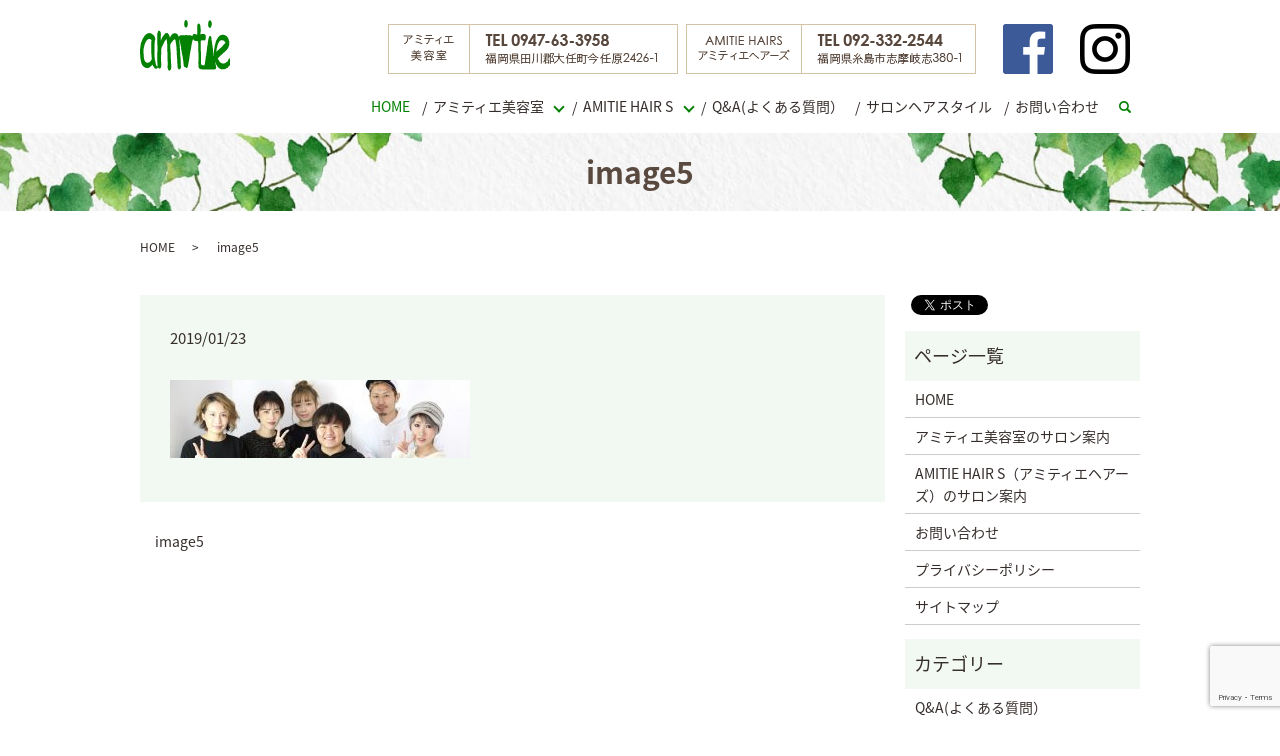

--- FILE ---
content_type: text/html; charset=UTF-8
request_url: https://www.amitieoneclear.com/image5
body_size: 4699
content:
  <!DOCTYPE HTML>
<html lang="ja">
<head prefix="og: http://ogp.me/ns# fb: http://ogp.me/ns/fb# article: http://ogp.me/ns/article#">
  <meta charset="utf-8">
  <meta http-equiv="X-UA-Compatible" content="IE=edge,chrome=1">
  <meta name="viewport" content="width=device-width, initial-scale=1">
  <title>&raquo; image5</title>
  <link rel='dns-prefetch' href='//www.google.com' />
<link rel='dns-prefetch' href='//s.w.org' />
<link rel='stylesheet' id='wp-block-library-css'  href='https://www.amitieoneclear.com/wp-includes/css/dist/block-library/style.min.css?ver=5.2.21' type='text/css' media='all' />
<link rel='stylesheet' id='biz-cal-style-css'  href='https://www.amitieoneclear.com/wp-content/plugins/biz-calendar/biz-cal.css?ver=2.2.0' type='text/css' media='all' />
<link rel='stylesheet' id='contact-form-7-css'  href='https://www.amitieoneclear.com/wp-content/plugins/contact-form-7/includes/css/styles.css?ver=5.1.9' type='text/css' media='all' />
<script type='text/javascript' src='https://www.amitieoneclear.com/wp-content/themes/amitieoneclear.com/assets/js/vendor/jquery.min.js?ver=5.2.21'></script>
<script type='text/javascript'>
/* <![CDATA[ */
var bizcalOptions = {"holiday_title":"\u5b9a\u4f11\u65e5\uff08\u30a2\u30df\u30c6\u30a3\u30a8\u7f8e\u5bb9\u5ba4\uff09","tue":"on","temp_holidays":"2018-06-18\r\n2018-09-02\r\n2018-09-09\r\n","temp_weekdays":"","eventday_title":"AMITE HAIR S \u30d7\u30ec\u30aa\u30fc\u30d7\u30f3\u30a4\u30d9\u30f3\u30c8","eventday_url":"","eventdays":"2018-09-09\r\n","month_limit":"\u5236\u9650\u306a\u3057","nextmonthlimit":"3","prevmonthlimit":"3","plugindir":"https:\/\/www.amitieoneclear.com\/wp-content\/plugins\/biz-calendar\/","national_holiday":""};
/* ]]> */
</script>
<script type='text/javascript' src='https://www.amitieoneclear.com/wp-content/plugins/biz-calendar/calendar.js?ver=2.2.0'></script>
<link rel='shortlink' href='https://www.amitieoneclear.com/?p=574' />
		<style type="text/css" id="wp-custom-css">
			@media (min-width: 850px){
header .primary_header .global_nav ul li.has_under ul li{
  width:140%	!important;
}
	.subtitle{
		display:block;
	}
}		</style>
		  <link href="https://fonts.googleapis.com/earlyaccess/notosansjapanese.css" rel="stylesheet" />
  <link href="https://www.amitieoneclear.com/wp-content/themes/amitieoneclear.com/assets/css/main.css?1768734282" rel="stylesheet" >
  <script src="https://www.amitieoneclear.com/wp-content/themes/amitieoneclear.com/assets/js/vendor/respond.min.js"></script>
      <script type="application/ld+json">
  {
    "@context": "http://schema.org",
    "@type": "BreadcrumbList",
    "itemListElement":
    [
      {
        "@type": "ListItem",
        "position": 1,
        "item":
        {
          "@id": "https://www.amitieoneclear.com/",
          "name": "アミティエ美容室"
        }
      },
      {
        "@type": "ListItem",
        "position": 2,
        "item":
        {
          "@id": "https://www.amitieoneclear.com/image5/",
          "name": "image5"
        }
      }
    ]
  }
  </script>


  <script type="application/ld+json">
  {
    "@context": "http://schema.org/",
    "@type": "HairSalon",
    "name": "アミティエ美容室",
    "address": "〒824-0511 福岡県田川郡大任町今任原2426−1",
    "telephone": "0947-63-3958",
    "faxNumber": "0947-63-3958",
    "url": "https://www.amitieoneclear.com",
    "email": "info@amitieoneclear.com",
    "image": "https://www.amitieoneclear.com/wp-content/uploads/logo_ogp.jpg",
    "logo": "https://www.amitieoneclear.com/wp-content/uploads/logo_org.png"
  }
  </script>
		<style>
     .parallax.parallax_1{
		 background-image: url(/wp-content/uploads/20180629_001.jpg) !important;
		}
	</style>
</head>
	
<body class="scrollTop">

  <div id="fb-root"></div>
  <script>(function(d, s, id) {
    var js, fjs = d.getElementsByTagName(s)[0];
    if (d.getElementById(id)) return;
    js = d.createElement(s); js.id = id;
    js.src = 'https://connect.facebook.net/ja_JP/sdk.js#xfbml=1&version=v2.12';
    fjs.parentNode.insertBefore(js, fjs);
  }(document, 'script', 'facebook-jssdk'));</script>

  <header>
    <div class="primary_header">
      <div class="container">
        <div class="row">
                    <div class="title">
                    <a href="https://www.amitieoneclear.com/">
            <object type="image/svg+xml" data="/wp-content/uploads/logo.svg" alt="アミティエ美容室"></object>
          </a>
                </div>
        <nav class="global_nav"><ul><li><a href="https://www.amitieoneclear.com/">HOME<span class='subtitle'></span></a></li>
<li class="has_under"><a href="https://www.amitieoneclear.com/thanks">アミティエ美容室<span class='subtitle'></span></a>
<ul class="sub-menu">
	<li><a href="https://www.amitieoneclear.com/salon">サロン案内<span class='subtitle'></span></a></li>
</ul>
</li>
<li class="has_under"><a href="https://www.amitieoneclear.com/thanks">AMITIE HAIR S<span class='subtitle'></span></a>
<ul class="sub-menu">
	<li><a href="https://www.amitieoneclear.com/salon_2">サロン案内<span class='subtitle'></span></a></li>
</ul>
</li>
<li><a href="https://www.amitieoneclear.com/category/faq">Q&#038;A(よくある質問）<span class='subtitle'></span></a></li>
<li><a href="https://www.amitieoneclear.com/category/gallery">サロンヘアスタイル<span class='subtitle'></span></a></li>
<li><a href="https://www.amitieoneclear.com/contact">お問い合わせ<span class='subtitle'></span></a></li>

          <li class="gnav_search">
          <a href="#">search</a>
  <div class="epress_search">
    <form method="get" action="https://www.amitieoneclear.com/">
      <input type="text" placeholder="" class="text" name="s" autocomplete="off" value="">
      <input type="submit" value="Search" class="submit">
    </form>
  </div>
  </li>
          </ul>
          <div class="menu_icon">
          <a href="#menu"><span>メニュー開閉</span></a>
          </div></nav>
        <div class="hdr_info_wrap">
          <div class="hdr_info">
            <div class="pc-only04">
              <figure>
                <img src="/wp-content/uploads/hdr_img001.png" alt="Information">
              </figure>
              <figure>
                <a href="https://www.facebook.com/amitieoneclear/" target="_blank"><img src="/wp-content/uploads/top_icon01.png" alt="Facebook"></a>
              </figure>
              <figure>
                <a href="https://www.instagram.com/amitie_hair_s/" target="_blank"><img src="/wp-content/uploads/top_icon02.png" alt="Instagram"></a>
              </figure>
            </div>

            <div class="sp-only04">
              <figure>
                <a href="https://www.facebook.com/amitieoneclear/" target="_blank"><img src="/wp-content/uploads/sp_top_icon01.png" alt="Facebook"></a>
              </figure>
              <figure>
                <a href="https://www.instagram.com/amitie_hair_s/" target="_blank"><img src="/wp-content/uploads/sp_top_icon02.png" alt="Instagram"></a>
              </figure>
              <figure>
                <a href="tel:0947633958"><img src="/wp-content/uploads/sp_hdr01.png" alt="TEL"></a>
              </figure>
            </div>
          </div>
        </div>
      </div>
      
    </div>
  </div>
</header>

  <main>
              <h1 class="wow" style="">
      image5            </h1>

    
    <div class="bread_wrap">
      <div class="container gutters">
        <div class="row bread">
              <ul class="col span_12">
              <li><a href="https://www.amitieoneclear.com">HOME</a></li>
                      <li>image5</li>
                  </ul>
          </div>
      </div>
    </div>
    <section>
      <div class="container gutters">
        <div class="row">
                    <div class="col span_9 column_main">
                  <article class="row article_detail">
      <div class="article_date">
        <p>2019/01/23</p>
      </div>
      <div class="row">
        <div class="col span_12">
          <p class="attachment"><a href='/wp-content/uploads/image5.jpg'><img width="300" height="78" src="/wp-content/uploads/image5-300x78.jpg" class="attachment-medium size-medium" alt="" srcset="https://www.amitieoneclear.com/wp-content/uploads/image5-300x78.jpg 300w, https://www.amitieoneclear.com/wp-content/uploads/image5-768x200.jpg 768w, https://www.amitieoneclear.com/wp-content/uploads/image5-1024x267.jpg 1024w" sizes="(max-width: 300px) 100vw, 300px" /></a></p>
        </div>
      </div>

          </article>

    <div class='epress_pager'>
      <div class="epress_pager_prev">
        <a href="https://www.amitieoneclear.com/image5" rel="prev">image5</a>      </div>
      <div class="epress_pager_next">
              </div>
    </div>
                </div>
          <div class="col span_3 column_sub">
            <div>
<style>
.share_button {
  letter-spacing: -.40em;
  padding-top: 30px;
  margin-bottom: 7%;
}
.share_button > * {
  letter-spacing: normal;
  vertical-align: bottom;
  margin:0 2px;
}
.column_sub .share_button {
  margin-top: 0;
  padding-top: 0;
}
</style>
  <div class="container share_button">
    <!-- Facebook -->
    <div class="fb-share-button" data-href="https://www.amitieoneclear.com/image5" data-layout="button" data-size="small" data-mobile-iframe="false"><a class="fb-xfbml-parse-ignore" target="_blank" href="https://www.facebook.com/sharer/sharer.php?u=http%3A%2F%2Fwww.%2F&amp;src=sdkpreparse">シェア</a></div>
    <!-- Twitter -->
    <a href="https://twitter.com/share" class="twitter-share-button" data-lang="ja">ツイート</a>
    <script>!function(d,s,id){var js,fjs=d.getElementsByTagName(s)[0],p=/^http:/.test(d.location)?'http':'https';if(!d.getElementById(id)){js=d.createElement(s);js.id=id;js.src=p+'://platform.twitter.com/widgets.js';fjs.parentNode.insertBefore(js,fjs);}}(document,'script','twitter-wjs');</script>
    <!-- LINE -->
    <div class="line-it-button" data-lang="ja" data-type="share-a" data-url="https://www.amitieoneclear.com/image5" style="display: none;"></div>
    <script src="https://d.line-scdn.net/r/web/social-plugin/js/thirdparty/loader.min.js" async="async" defer="defer"></script>
  </div>
</div>
<div class="sidebar">
  <div class="widget_wrap"><p class="widget_header">ページ一覧</p>		<ul>
			<li class="page_item page-item-9"><a href="https://www.amitieoneclear.com/">HOME</a></li>
<li class="page_item page-item-114"><a href="https://www.amitieoneclear.com/salon">アミティエ美容室のサロン案内</a></li>
<li class="page_item page-item-116"><a href="https://www.amitieoneclear.com/salon_2">AMITIE HAIR S（アミティエヘアーズ）のサロン案内</a></li>
<li class="page_item page-item-7"><a href="https://www.amitieoneclear.com/contact">お問い合わせ</a></li>
<li class="page_item page-item-10"><a href="https://www.amitieoneclear.com/policy">プライバシーポリシー</a></li>
<li class="page_item page-item-11"><a href="https://www.amitieoneclear.com/sitemap">サイトマップ</a></li>
		</ul>
			</div><div class="widget_wrap"><p class="widget_header">カテゴリー</p>		<ul>
				<li class="cat-item cat-item-10"><a href="https://www.amitieoneclear.com/category/faq" title="全国から注目を集める糸島に美容室を構える、あみてぃえグループ。福岡県の山側にある、田川のアミティエ美容室と、福岡県糸島市の海の目の前にあるAMITIE HAIR S （アミティエヘアーズ）２店舗を運営する、めちゃくちゃアットホームな美容室です。FAQはこちらから。">Q&amp;A(よくある質問）</a>
</li>
	<li class="cat-item cat-item-2"><a href="https://www.amitieoneclear.com/category/news">お知らせ</a>
</li>
	<li class="cat-item cat-item-9"><a href="https://www.amitieoneclear.com/category/gallery" title="アミティエ美容室とAMITIE HAIRS（アミティエヘアーズ）をご利用していただいたお客様のヘアスタイルを写真でご紹介いたします。お客様にぴったりのヘアスタイルをご提案いたします。">サロンヘアスタイル</a>
</li>
		</ul>
			</div>1</div>
          </div>
                  </div>
      </div>
    </section>

  </main>
<footer>    <div class="footer_nav_wrap">
      <div class="container">
        <div class="row">
        <nav class="col span_12 pc-only"><ul><li><a href="https://www.amitieoneclear.com/">HOME</a></li>
<li><a href="https://www.amitieoneclear.com/salon_2">AMITIE HAIR Sサロン案内</a></li>
<li><a href="https://www.amitieoneclear.com/category/faq">Q&#038;A(よくある質問）</a></li>
<li><a href="https://www.amitieoneclear.com/category/gallery">サロンヘアスタイル</a></li>
<li><a href="https://www.amitieoneclear.com/contact">お問い合わせ</a></li>
<li><a href="https://www.amitieoneclear.com/policy">プライバシーポリシー</a></li>
<li><a href="https://www.amitieoneclear.com/sitemap">サイトマップ</a></li>
</ul></nav>        </div>
      </div>
    </div>
    <div class="footer_copyright_wrap">
      <div class="container">
        <div class="row">
          <div class="col span_12">
            <p>Copyright &copy; アミティエ美容室 All Rights Reserved.<br>
              【掲載の記事・写真・イラストなどの無断複写・転載を禁じます】</p>
          </div>
        </div>
      </div>
    </div>
    <p class="pagetop"><a href="#top"></a></p>
  </footer>

  <script src="https://www.amitieoneclear.com/wp-content/themes/amitieoneclear.com/assets/js/vendor/bundle.js"></script>
  <script src="https://www.amitieoneclear.com/wp-content/themes/amitieoneclear.com/assets/js/main.js?"></script>

  <script type='text/javascript'>
/* <![CDATA[ */
var wpcf7 = {"apiSettings":{"root":"https:\/\/www.amitieoneclear.com\/wp-json\/contact-form-7\/v1","namespace":"contact-form-7\/v1"}};
/* ]]> */
</script>
<script type='text/javascript' src='https://www.amitieoneclear.com/wp-content/plugins/contact-form-7/includes/js/scripts.js?ver=5.1.9'></script>
<script type='text/javascript' src='https://www.google.com/recaptcha/api.js?render=6LccaIMdAAAAALEeHm_T7Z1eKKVAutxjfCUYhf8j&#038;ver=3.0'></script>
<script type="text/javascript">
( function( sitekey, actions ) {

	document.addEventListener( 'DOMContentLoaded', function( event ) {
		var wpcf7recaptcha = {

			execute: function( action ) {
				grecaptcha.execute(
					sitekey,
					{ action: action }
				).then( function( token ) {
					var event = new CustomEvent( 'wpcf7grecaptchaexecuted', {
						detail: {
							action: action,
							token: token,
						},
					} );

					document.dispatchEvent( event );
				} );
			},

			executeOnHomepage: function() {
				wpcf7recaptcha.execute( actions[ 'homepage' ] );
			},

			executeOnContactform: function() {
				wpcf7recaptcha.execute( actions[ 'contactform' ] );
			},

		};

		grecaptcha.ready(
			wpcf7recaptcha.executeOnHomepage
		);

		document.addEventListener( 'change',
			wpcf7recaptcha.executeOnContactform, false
		);

		document.addEventListener( 'wpcf7submit',
			wpcf7recaptcha.executeOnHomepage, false
		);

	} );

	document.addEventListener( 'wpcf7grecaptchaexecuted', function( event ) {
		var fields = document.querySelectorAll(
			"form.wpcf7-form input[name='g-recaptcha-response']"
		);

		for ( var i = 0; i < fields.length; i++ ) {
			var field = fields[ i ];
			field.setAttribute( 'value', event.detail.token );
		}
	} );

} )(
	'6LccaIMdAAAAALEeHm_T7Z1eKKVAutxjfCUYhf8j',
	{"homepage":"homepage","contactform":"contactform"}
);
</script>
</body>
</html>


--- FILE ---
content_type: text/html; charset=utf-8
request_url: https://www.google.com/recaptcha/api2/anchor?ar=1&k=6LccaIMdAAAAALEeHm_T7Z1eKKVAutxjfCUYhf8j&co=aHR0cHM6Ly93d3cuYW1pdGllb25lY2xlYXIuY29tOjQ0Mw..&hl=en&v=PoyoqOPhxBO7pBk68S4YbpHZ&size=invisible&anchor-ms=20000&execute-ms=30000&cb=80p0jzrrytzh
body_size: 48526
content:
<!DOCTYPE HTML><html dir="ltr" lang="en"><head><meta http-equiv="Content-Type" content="text/html; charset=UTF-8">
<meta http-equiv="X-UA-Compatible" content="IE=edge">
<title>reCAPTCHA</title>
<style type="text/css">
/* cyrillic-ext */
@font-face {
  font-family: 'Roboto';
  font-style: normal;
  font-weight: 400;
  font-stretch: 100%;
  src: url(//fonts.gstatic.com/s/roboto/v48/KFO7CnqEu92Fr1ME7kSn66aGLdTylUAMa3GUBHMdazTgWw.woff2) format('woff2');
  unicode-range: U+0460-052F, U+1C80-1C8A, U+20B4, U+2DE0-2DFF, U+A640-A69F, U+FE2E-FE2F;
}
/* cyrillic */
@font-face {
  font-family: 'Roboto';
  font-style: normal;
  font-weight: 400;
  font-stretch: 100%;
  src: url(//fonts.gstatic.com/s/roboto/v48/KFO7CnqEu92Fr1ME7kSn66aGLdTylUAMa3iUBHMdazTgWw.woff2) format('woff2');
  unicode-range: U+0301, U+0400-045F, U+0490-0491, U+04B0-04B1, U+2116;
}
/* greek-ext */
@font-face {
  font-family: 'Roboto';
  font-style: normal;
  font-weight: 400;
  font-stretch: 100%;
  src: url(//fonts.gstatic.com/s/roboto/v48/KFO7CnqEu92Fr1ME7kSn66aGLdTylUAMa3CUBHMdazTgWw.woff2) format('woff2');
  unicode-range: U+1F00-1FFF;
}
/* greek */
@font-face {
  font-family: 'Roboto';
  font-style: normal;
  font-weight: 400;
  font-stretch: 100%;
  src: url(//fonts.gstatic.com/s/roboto/v48/KFO7CnqEu92Fr1ME7kSn66aGLdTylUAMa3-UBHMdazTgWw.woff2) format('woff2');
  unicode-range: U+0370-0377, U+037A-037F, U+0384-038A, U+038C, U+038E-03A1, U+03A3-03FF;
}
/* math */
@font-face {
  font-family: 'Roboto';
  font-style: normal;
  font-weight: 400;
  font-stretch: 100%;
  src: url(//fonts.gstatic.com/s/roboto/v48/KFO7CnqEu92Fr1ME7kSn66aGLdTylUAMawCUBHMdazTgWw.woff2) format('woff2');
  unicode-range: U+0302-0303, U+0305, U+0307-0308, U+0310, U+0312, U+0315, U+031A, U+0326-0327, U+032C, U+032F-0330, U+0332-0333, U+0338, U+033A, U+0346, U+034D, U+0391-03A1, U+03A3-03A9, U+03B1-03C9, U+03D1, U+03D5-03D6, U+03F0-03F1, U+03F4-03F5, U+2016-2017, U+2034-2038, U+203C, U+2040, U+2043, U+2047, U+2050, U+2057, U+205F, U+2070-2071, U+2074-208E, U+2090-209C, U+20D0-20DC, U+20E1, U+20E5-20EF, U+2100-2112, U+2114-2115, U+2117-2121, U+2123-214F, U+2190, U+2192, U+2194-21AE, U+21B0-21E5, U+21F1-21F2, U+21F4-2211, U+2213-2214, U+2216-22FF, U+2308-230B, U+2310, U+2319, U+231C-2321, U+2336-237A, U+237C, U+2395, U+239B-23B7, U+23D0, U+23DC-23E1, U+2474-2475, U+25AF, U+25B3, U+25B7, U+25BD, U+25C1, U+25CA, U+25CC, U+25FB, U+266D-266F, U+27C0-27FF, U+2900-2AFF, U+2B0E-2B11, U+2B30-2B4C, U+2BFE, U+3030, U+FF5B, U+FF5D, U+1D400-1D7FF, U+1EE00-1EEFF;
}
/* symbols */
@font-face {
  font-family: 'Roboto';
  font-style: normal;
  font-weight: 400;
  font-stretch: 100%;
  src: url(//fonts.gstatic.com/s/roboto/v48/KFO7CnqEu92Fr1ME7kSn66aGLdTylUAMaxKUBHMdazTgWw.woff2) format('woff2');
  unicode-range: U+0001-000C, U+000E-001F, U+007F-009F, U+20DD-20E0, U+20E2-20E4, U+2150-218F, U+2190, U+2192, U+2194-2199, U+21AF, U+21E6-21F0, U+21F3, U+2218-2219, U+2299, U+22C4-22C6, U+2300-243F, U+2440-244A, U+2460-24FF, U+25A0-27BF, U+2800-28FF, U+2921-2922, U+2981, U+29BF, U+29EB, U+2B00-2BFF, U+4DC0-4DFF, U+FFF9-FFFB, U+10140-1018E, U+10190-1019C, U+101A0, U+101D0-101FD, U+102E0-102FB, U+10E60-10E7E, U+1D2C0-1D2D3, U+1D2E0-1D37F, U+1F000-1F0FF, U+1F100-1F1AD, U+1F1E6-1F1FF, U+1F30D-1F30F, U+1F315, U+1F31C, U+1F31E, U+1F320-1F32C, U+1F336, U+1F378, U+1F37D, U+1F382, U+1F393-1F39F, U+1F3A7-1F3A8, U+1F3AC-1F3AF, U+1F3C2, U+1F3C4-1F3C6, U+1F3CA-1F3CE, U+1F3D4-1F3E0, U+1F3ED, U+1F3F1-1F3F3, U+1F3F5-1F3F7, U+1F408, U+1F415, U+1F41F, U+1F426, U+1F43F, U+1F441-1F442, U+1F444, U+1F446-1F449, U+1F44C-1F44E, U+1F453, U+1F46A, U+1F47D, U+1F4A3, U+1F4B0, U+1F4B3, U+1F4B9, U+1F4BB, U+1F4BF, U+1F4C8-1F4CB, U+1F4D6, U+1F4DA, U+1F4DF, U+1F4E3-1F4E6, U+1F4EA-1F4ED, U+1F4F7, U+1F4F9-1F4FB, U+1F4FD-1F4FE, U+1F503, U+1F507-1F50B, U+1F50D, U+1F512-1F513, U+1F53E-1F54A, U+1F54F-1F5FA, U+1F610, U+1F650-1F67F, U+1F687, U+1F68D, U+1F691, U+1F694, U+1F698, U+1F6AD, U+1F6B2, U+1F6B9-1F6BA, U+1F6BC, U+1F6C6-1F6CF, U+1F6D3-1F6D7, U+1F6E0-1F6EA, U+1F6F0-1F6F3, U+1F6F7-1F6FC, U+1F700-1F7FF, U+1F800-1F80B, U+1F810-1F847, U+1F850-1F859, U+1F860-1F887, U+1F890-1F8AD, U+1F8B0-1F8BB, U+1F8C0-1F8C1, U+1F900-1F90B, U+1F93B, U+1F946, U+1F984, U+1F996, U+1F9E9, U+1FA00-1FA6F, U+1FA70-1FA7C, U+1FA80-1FA89, U+1FA8F-1FAC6, U+1FACE-1FADC, U+1FADF-1FAE9, U+1FAF0-1FAF8, U+1FB00-1FBFF;
}
/* vietnamese */
@font-face {
  font-family: 'Roboto';
  font-style: normal;
  font-weight: 400;
  font-stretch: 100%;
  src: url(//fonts.gstatic.com/s/roboto/v48/KFO7CnqEu92Fr1ME7kSn66aGLdTylUAMa3OUBHMdazTgWw.woff2) format('woff2');
  unicode-range: U+0102-0103, U+0110-0111, U+0128-0129, U+0168-0169, U+01A0-01A1, U+01AF-01B0, U+0300-0301, U+0303-0304, U+0308-0309, U+0323, U+0329, U+1EA0-1EF9, U+20AB;
}
/* latin-ext */
@font-face {
  font-family: 'Roboto';
  font-style: normal;
  font-weight: 400;
  font-stretch: 100%;
  src: url(//fonts.gstatic.com/s/roboto/v48/KFO7CnqEu92Fr1ME7kSn66aGLdTylUAMa3KUBHMdazTgWw.woff2) format('woff2');
  unicode-range: U+0100-02BA, U+02BD-02C5, U+02C7-02CC, U+02CE-02D7, U+02DD-02FF, U+0304, U+0308, U+0329, U+1D00-1DBF, U+1E00-1E9F, U+1EF2-1EFF, U+2020, U+20A0-20AB, U+20AD-20C0, U+2113, U+2C60-2C7F, U+A720-A7FF;
}
/* latin */
@font-face {
  font-family: 'Roboto';
  font-style: normal;
  font-weight: 400;
  font-stretch: 100%;
  src: url(//fonts.gstatic.com/s/roboto/v48/KFO7CnqEu92Fr1ME7kSn66aGLdTylUAMa3yUBHMdazQ.woff2) format('woff2');
  unicode-range: U+0000-00FF, U+0131, U+0152-0153, U+02BB-02BC, U+02C6, U+02DA, U+02DC, U+0304, U+0308, U+0329, U+2000-206F, U+20AC, U+2122, U+2191, U+2193, U+2212, U+2215, U+FEFF, U+FFFD;
}
/* cyrillic-ext */
@font-face {
  font-family: 'Roboto';
  font-style: normal;
  font-weight: 500;
  font-stretch: 100%;
  src: url(//fonts.gstatic.com/s/roboto/v48/KFO7CnqEu92Fr1ME7kSn66aGLdTylUAMa3GUBHMdazTgWw.woff2) format('woff2');
  unicode-range: U+0460-052F, U+1C80-1C8A, U+20B4, U+2DE0-2DFF, U+A640-A69F, U+FE2E-FE2F;
}
/* cyrillic */
@font-face {
  font-family: 'Roboto';
  font-style: normal;
  font-weight: 500;
  font-stretch: 100%;
  src: url(//fonts.gstatic.com/s/roboto/v48/KFO7CnqEu92Fr1ME7kSn66aGLdTylUAMa3iUBHMdazTgWw.woff2) format('woff2');
  unicode-range: U+0301, U+0400-045F, U+0490-0491, U+04B0-04B1, U+2116;
}
/* greek-ext */
@font-face {
  font-family: 'Roboto';
  font-style: normal;
  font-weight: 500;
  font-stretch: 100%;
  src: url(//fonts.gstatic.com/s/roboto/v48/KFO7CnqEu92Fr1ME7kSn66aGLdTylUAMa3CUBHMdazTgWw.woff2) format('woff2');
  unicode-range: U+1F00-1FFF;
}
/* greek */
@font-face {
  font-family: 'Roboto';
  font-style: normal;
  font-weight: 500;
  font-stretch: 100%;
  src: url(//fonts.gstatic.com/s/roboto/v48/KFO7CnqEu92Fr1ME7kSn66aGLdTylUAMa3-UBHMdazTgWw.woff2) format('woff2');
  unicode-range: U+0370-0377, U+037A-037F, U+0384-038A, U+038C, U+038E-03A1, U+03A3-03FF;
}
/* math */
@font-face {
  font-family: 'Roboto';
  font-style: normal;
  font-weight: 500;
  font-stretch: 100%;
  src: url(//fonts.gstatic.com/s/roboto/v48/KFO7CnqEu92Fr1ME7kSn66aGLdTylUAMawCUBHMdazTgWw.woff2) format('woff2');
  unicode-range: U+0302-0303, U+0305, U+0307-0308, U+0310, U+0312, U+0315, U+031A, U+0326-0327, U+032C, U+032F-0330, U+0332-0333, U+0338, U+033A, U+0346, U+034D, U+0391-03A1, U+03A3-03A9, U+03B1-03C9, U+03D1, U+03D5-03D6, U+03F0-03F1, U+03F4-03F5, U+2016-2017, U+2034-2038, U+203C, U+2040, U+2043, U+2047, U+2050, U+2057, U+205F, U+2070-2071, U+2074-208E, U+2090-209C, U+20D0-20DC, U+20E1, U+20E5-20EF, U+2100-2112, U+2114-2115, U+2117-2121, U+2123-214F, U+2190, U+2192, U+2194-21AE, U+21B0-21E5, U+21F1-21F2, U+21F4-2211, U+2213-2214, U+2216-22FF, U+2308-230B, U+2310, U+2319, U+231C-2321, U+2336-237A, U+237C, U+2395, U+239B-23B7, U+23D0, U+23DC-23E1, U+2474-2475, U+25AF, U+25B3, U+25B7, U+25BD, U+25C1, U+25CA, U+25CC, U+25FB, U+266D-266F, U+27C0-27FF, U+2900-2AFF, U+2B0E-2B11, U+2B30-2B4C, U+2BFE, U+3030, U+FF5B, U+FF5D, U+1D400-1D7FF, U+1EE00-1EEFF;
}
/* symbols */
@font-face {
  font-family: 'Roboto';
  font-style: normal;
  font-weight: 500;
  font-stretch: 100%;
  src: url(//fonts.gstatic.com/s/roboto/v48/KFO7CnqEu92Fr1ME7kSn66aGLdTylUAMaxKUBHMdazTgWw.woff2) format('woff2');
  unicode-range: U+0001-000C, U+000E-001F, U+007F-009F, U+20DD-20E0, U+20E2-20E4, U+2150-218F, U+2190, U+2192, U+2194-2199, U+21AF, U+21E6-21F0, U+21F3, U+2218-2219, U+2299, U+22C4-22C6, U+2300-243F, U+2440-244A, U+2460-24FF, U+25A0-27BF, U+2800-28FF, U+2921-2922, U+2981, U+29BF, U+29EB, U+2B00-2BFF, U+4DC0-4DFF, U+FFF9-FFFB, U+10140-1018E, U+10190-1019C, U+101A0, U+101D0-101FD, U+102E0-102FB, U+10E60-10E7E, U+1D2C0-1D2D3, U+1D2E0-1D37F, U+1F000-1F0FF, U+1F100-1F1AD, U+1F1E6-1F1FF, U+1F30D-1F30F, U+1F315, U+1F31C, U+1F31E, U+1F320-1F32C, U+1F336, U+1F378, U+1F37D, U+1F382, U+1F393-1F39F, U+1F3A7-1F3A8, U+1F3AC-1F3AF, U+1F3C2, U+1F3C4-1F3C6, U+1F3CA-1F3CE, U+1F3D4-1F3E0, U+1F3ED, U+1F3F1-1F3F3, U+1F3F5-1F3F7, U+1F408, U+1F415, U+1F41F, U+1F426, U+1F43F, U+1F441-1F442, U+1F444, U+1F446-1F449, U+1F44C-1F44E, U+1F453, U+1F46A, U+1F47D, U+1F4A3, U+1F4B0, U+1F4B3, U+1F4B9, U+1F4BB, U+1F4BF, U+1F4C8-1F4CB, U+1F4D6, U+1F4DA, U+1F4DF, U+1F4E3-1F4E6, U+1F4EA-1F4ED, U+1F4F7, U+1F4F9-1F4FB, U+1F4FD-1F4FE, U+1F503, U+1F507-1F50B, U+1F50D, U+1F512-1F513, U+1F53E-1F54A, U+1F54F-1F5FA, U+1F610, U+1F650-1F67F, U+1F687, U+1F68D, U+1F691, U+1F694, U+1F698, U+1F6AD, U+1F6B2, U+1F6B9-1F6BA, U+1F6BC, U+1F6C6-1F6CF, U+1F6D3-1F6D7, U+1F6E0-1F6EA, U+1F6F0-1F6F3, U+1F6F7-1F6FC, U+1F700-1F7FF, U+1F800-1F80B, U+1F810-1F847, U+1F850-1F859, U+1F860-1F887, U+1F890-1F8AD, U+1F8B0-1F8BB, U+1F8C0-1F8C1, U+1F900-1F90B, U+1F93B, U+1F946, U+1F984, U+1F996, U+1F9E9, U+1FA00-1FA6F, U+1FA70-1FA7C, U+1FA80-1FA89, U+1FA8F-1FAC6, U+1FACE-1FADC, U+1FADF-1FAE9, U+1FAF0-1FAF8, U+1FB00-1FBFF;
}
/* vietnamese */
@font-face {
  font-family: 'Roboto';
  font-style: normal;
  font-weight: 500;
  font-stretch: 100%;
  src: url(//fonts.gstatic.com/s/roboto/v48/KFO7CnqEu92Fr1ME7kSn66aGLdTylUAMa3OUBHMdazTgWw.woff2) format('woff2');
  unicode-range: U+0102-0103, U+0110-0111, U+0128-0129, U+0168-0169, U+01A0-01A1, U+01AF-01B0, U+0300-0301, U+0303-0304, U+0308-0309, U+0323, U+0329, U+1EA0-1EF9, U+20AB;
}
/* latin-ext */
@font-face {
  font-family: 'Roboto';
  font-style: normal;
  font-weight: 500;
  font-stretch: 100%;
  src: url(//fonts.gstatic.com/s/roboto/v48/KFO7CnqEu92Fr1ME7kSn66aGLdTylUAMa3KUBHMdazTgWw.woff2) format('woff2');
  unicode-range: U+0100-02BA, U+02BD-02C5, U+02C7-02CC, U+02CE-02D7, U+02DD-02FF, U+0304, U+0308, U+0329, U+1D00-1DBF, U+1E00-1E9F, U+1EF2-1EFF, U+2020, U+20A0-20AB, U+20AD-20C0, U+2113, U+2C60-2C7F, U+A720-A7FF;
}
/* latin */
@font-face {
  font-family: 'Roboto';
  font-style: normal;
  font-weight: 500;
  font-stretch: 100%;
  src: url(//fonts.gstatic.com/s/roboto/v48/KFO7CnqEu92Fr1ME7kSn66aGLdTylUAMa3yUBHMdazQ.woff2) format('woff2');
  unicode-range: U+0000-00FF, U+0131, U+0152-0153, U+02BB-02BC, U+02C6, U+02DA, U+02DC, U+0304, U+0308, U+0329, U+2000-206F, U+20AC, U+2122, U+2191, U+2193, U+2212, U+2215, U+FEFF, U+FFFD;
}
/* cyrillic-ext */
@font-face {
  font-family: 'Roboto';
  font-style: normal;
  font-weight: 900;
  font-stretch: 100%;
  src: url(//fonts.gstatic.com/s/roboto/v48/KFO7CnqEu92Fr1ME7kSn66aGLdTylUAMa3GUBHMdazTgWw.woff2) format('woff2');
  unicode-range: U+0460-052F, U+1C80-1C8A, U+20B4, U+2DE0-2DFF, U+A640-A69F, U+FE2E-FE2F;
}
/* cyrillic */
@font-face {
  font-family: 'Roboto';
  font-style: normal;
  font-weight: 900;
  font-stretch: 100%;
  src: url(//fonts.gstatic.com/s/roboto/v48/KFO7CnqEu92Fr1ME7kSn66aGLdTylUAMa3iUBHMdazTgWw.woff2) format('woff2');
  unicode-range: U+0301, U+0400-045F, U+0490-0491, U+04B0-04B1, U+2116;
}
/* greek-ext */
@font-face {
  font-family: 'Roboto';
  font-style: normal;
  font-weight: 900;
  font-stretch: 100%;
  src: url(//fonts.gstatic.com/s/roboto/v48/KFO7CnqEu92Fr1ME7kSn66aGLdTylUAMa3CUBHMdazTgWw.woff2) format('woff2');
  unicode-range: U+1F00-1FFF;
}
/* greek */
@font-face {
  font-family: 'Roboto';
  font-style: normal;
  font-weight: 900;
  font-stretch: 100%;
  src: url(//fonts.gstatic.com/s/roboto/v48/KFO7CnqEu92Fr1ME7kSn66aGLdTylUAMa3-UBHMdazTgWw.woff2) format('woff2');
  unicode-range: U+0370-0377, U+037A-037F, U+0384-038A, U+038C, U+038E-03A1, U+03A3-03FF;
}
/* math */
@font-face {
  font-family: 'Roboto';
  font-style: normal;
  font-weight: 900;
  font-stretch: 100%;
  src: url(//fonts.gstatic.com/s/roboto/v48/KFO7CnqEu92Fr1ME7kSn66aGLdTylUAMawCUBHMdazTgWw.woff2) format('woff2');
  unicode-range: U+0302-0303, U+0305, U+0307-0308, U+0310, U+0312, U+0315, U+031A, U+0326-0327, U+032C, U+032F-0330, U+0332-0333, U+0338, U+033A, U+0346, U+034D, U+0391-03A1, U+03A3-03A9, U+03B1-03C9, U+03D1, U+03D5-03D6, U+03F0-03F1, U+03F4-03F5, U+2016-2017, U+2034-2038, U+203C, U+2040, U+2043, U+2047, U+2050, U+2057, U+205F, U+2070-2071, U+2074-208E, U+2090-209C, U+20D0-20DC, U+20E1, U+20E5-20EF, U+2100-2112, U+2114-2115, U+2117-2121, U+2123-214F, U+2190, U+2192, U+2194-21AE, U+21B0-21E5, U+21F1-21F2, U+21F4-2211, U+2213-2214, U+2216-22FF, U+2308-230B, U+2310, U+2319, U+231C-2321, U+2336-237A, U+237C, U+2395, U+239B-23B7, U+23D0, U+23DC-23E1, U+2474-2475, U+25AF, U+25B3, U+25B7, U+25BD, U+25C1, U+25CA, U+25CC, U+25FB, U+266D-266F, U+27C0-27FF, U+2900-2AFF, U+2B0E-2B11, U+2B30-2B4C, U+2BFE, U+3030, U+FF5B, U+FF5D, U+1D400-1D7FF, U+1EE00-1EEFF;
}
/* symbols */
@font-face {
  font-family: 'Roboto';
  font-style: normal;
  font-weight: 900;
  font-stretch: 100%;
  src: url(//fonts.gstatic.com/s/roboto/v48/KFO7CnqEu92Fr1ME7kSn66aGLdTylUAMaxKUBHMdazTgWw.woff2) format('woff2');
  unicode-range: U+0001-000C, U+000E-001F, U+007F-009F, U+20DD-20E0, U+20E2-20E4, U+2150-218F, U+2190, U+2192, U+2194-2199, U+21AF, U+21E6-21F0, U+21F3, U+2218-2219, U+2299, U+22C4-22C6, U+2300-243F, U+2440-244A, U+2460-24FF, U+25A0-27BF, U+2800-28FF, U+2921-2922, U+2981, U+29BF, U+29EB, U+2B00-2BFF, U+4DC0-4DFF, U+FFF9-FFFB, U+10140-1018E, U+10190-1019C, U+101A0, U+101D0-101FD, U+102E0-102FB, U+10E60-10E7E, U+1D2C0-1D2D3, U+1D2E0-1D37F, U+1F000-1F0FF, U+1F100-1F1AD, U+1F1E6-1F1FF, U+1F30D-1F30F, U+1F315, U+1F31C, U+1F31E, U+1F320-1F32C, U+1F336, U+1F378, U+1F37D, U+1F382, U+1F393-1F39F, U+1F3A7-1F3A8, U+1F3AC-1F3AF, U+1F3C2, U+1F3C4-1F3C6, U+1F3CA-1F3CE, U+1F3D4-1F3E0, U+1F3ED, U+1F3F1-1F3F3, U+1F3F5-1F3F7, U+1F408, U+1F415, U+1F41F, U+1F426, U+1F43F, U+1F441-1F442, U+1F444, U+1F446-1F449, U+1F44C-1F44E, U+1F453, U+1F46A, U+1F47D, U+1F4A3, U+1F4B0, U+1F4B3, U+1F4B9, U+1F4BB, U+1F4BF, U+1F4C8-1F4CB, U+1F4D6, U+1F4DA, U+1F4DF, U+1F4E3-1F4E6, U+1F4EA-1F4ED, U+1F4F7, U+1F4F9-1F4FB, U+1F4FD-1F4FE, U+1F503, U+1F507-1F50B, U+1F50D, U+1F512-1F513, U+1F53E-1F54A, U+1F54F-1F5FA, U+1F610, U+1F650-1F67F, U+1F687, U+1F68D, U+1F691, U+1F694, U+1F698, U+1F6AD, U+1F6B2, U+1F6B9-1F6BA, U+1F6BC, U+1F6C6-1F6CF, U+1F6D3-1F6D7, U+1F6E0-1F6EA, U+1F6F0-1F6F3, U+1F6F7-1F6FC, U+1F700-1F7FF, U+1F800-1F80B, U+1F810-1F847, U+1F850-1F859, U+1F860-1F887, U+1F890-1F8AD, U+1F8B0-1F8BB, U+1F8C0-1F8C1, U+1F900-1F90B, U+1F93B, U+1F946, U+1F984, U+1F996, U+1F9E9, U+1FA00-1FA6F, U+1FA70-1FA7C, U+1FA80-1FA89, U+1FA8F-1FAC6, U+1FACE-1FADC, U+1FADF-1FAE9, U+1FAF0-1FAF8, U+1FB00-1FBFF;
}
/* vietnamese */
@font-face {
  font-family: 'Roboto';
  font-style: normal;
  font-weight: 900;
  font-stretch: 100%;
  src: url(//fonts.gstatic.com/s/roboto/v48/KFO7CnqEu92Fr1ME7kSn66aGLdTylUAMa3OUBHMdazTgWw.woff2) format('woff2');
  unicode-range: U+0102-0103, U+0110-0111, U+0128-0129, U+0168-0169, U+01A0-01A1, U+01AF-01B0, U+0300-0301, U+0303-0304, U+0308-0309, U+0323, U+0329, U+1EA0-1EF9, U+20AB;
}
/* latin-ext */
@font-face {
  font-family: 'Roboto';
  font-style: normal;
  font-weight: 900;
  font-stretch: 100%;
  src: url(//fonts.gstatic.com/s/roboto/v48/KFO7CnqEu92Fr1ME7kSn66aGLdTylUAMa3KUBHMdazTgWw.woff2) format('woff2');
  unicode-range: U+0100-02BA, U+02BD-02C5, U+02C7-02CC, U+02CE-02D7, U+02DD-02FF, U+0304, U+0308, U+0329, U+1D00-1DBF, U+1E00-1E9F, U+1EF2-1EFF, U+2020, U+20A0-20AB, U+20AD-20C0, U+2113, U+2C60-2C7F, U+A720-A7FF;
}
/* latin */
@font-face {
  font-family: 'Roboto';
  font-style: normal;
  font-weight: 900;
  font-stretch: 100%;
  src: url(//fonts.gstatic.com/s/roboto/v48/KFO7CnqEu92Fr1ME7kSn66aGLdTylUAMa3yUBHMdazQ.woff2) format('woff2');
  unicode-range: U+0000-00FF, U+0131, U+0152-0153, U+02BB-02BC, U+02C6, U+02DA, U+02DC, U+0304, U+0308, U+0329, U+2000-206F, U+20AC, U+2122, U+2191, U+2193, U+2212, U+2215, U+FEFF, U+FFFD;
}

</style>
<link rel="stylesheet" type="text/css" href="https://www.gstatic.com/recaptcha/releases/PoyoqOPhxBO7pBk68S4YbpHZ/styles__ltr.css">
<script nonce="lU3Fy64uPhDl6ZxTO3A6cg" type="text/javascript">window['__recaptcha_api'] = 'https://www.google.com/recaptcha/api2/';</script>
<script type="text/javascript" src="https://www.gstatic.com/recaptcha/releases/PoyoqOPhxBO7pBk68S4YbpHZ/recaptcha__en.js" nonce="lU3Fy64uPhDl6ZxTO3A6cg">
      
    </script></head>
<body><div id="rc-anchor-alert" class="rc-anchor-alert"></div>
<input type="hidden" id="recaptcha-token" value="[base64]">
<script type="text/javascript" nonce="lU3Fy64uPhDl6ZxTO3A6cg">
      recaptcha.anchor.Main.init("[\x22ainput\x22,[\x22bgdata\x22,\x22\x22,\[base64]/[base64]/[base64]/[base64]/[base64]/[base64]/[base64]/[base64]/[base64]/[base64]\\u003d\x22,\[base64]\x22,\x22eBVAw44DwpPDlMO0woVsT088w5MNSFrDk8KuVxM5eFlcZFZtbAppwrFPwrLCsgY+w54Sw48lwpcew7Ycw6kkwq8Qw7fDsATCvDNWw7rDvFNVAzgwQnQOwpt9P3A3S2fCusOHw7/DgVbDjnzDgArCo2c4OkVvdcOCwpnDsDBzTsOMw7NmwqDDvsOTw5RqwqBMO8OCWcK6BRPCscKWw6p2N8KEw5ZewoLCjhfDrsOqLzTCjUomRiDCvsOqUcKfw5kfw7rDj8ODw4HClMKQA8OJwpZ8w67CtD/Cq8OUwoPDpsKKwrJjwoB3eX1Cwrc1JsOWBsOhwqsVw5DCocOaw6krHzvCicOuw5XCpCXDucK5F8Oxw6XDk8O+w6jDisK3w77Dox4FK2UWH8O/VCjDuiDCtEsUUmIVTMOSw5fDqsKnc8KJw7YvA8KkGMK9wrARwogRbMKvw60Qwo7CnFoyUV0wwqHCvVHDqcK0NUfCtMKwwrE8wpfCtw/Dsh4hw4IELsKLwrQBwoMmIF/[base64]/M8OMNsOEw5nDiBfDscO0wrYmw6JbLEtlw7PCoCAPWcObwrgpwpLCgcKXD1U/w6XDiCxtwoHDuwZ6GUnCqX/DhMO+Vktrw4DDosO+w584wrDDu2vCvHTCr1vDlGInHiLCl8Kkw5JVN8KNMD5Iw70fw7EuwqjDiSUUEsO+w7HDnMK+wpzDtsKlNsK/NcOZD8OJf8K+FsKnw4PClcOhaMKyf2Nnwr/CtsKxP8KHWcO1ST/DsBvCssO2worDgcOVODJZw53DmsOBwqlzw7/CmcOuwrDDo8KHLGvDtFXCpFLDuULCo8KJI3DDnFAVQMOUw7otLcOJeMOXw4sSw4bDoUPDmig5w7TCj8O4w5sXVsK6EyoQG8O2BlLCmzzDnsOSTBsecMK5RicOwoBdfGHDpHsOPkrCv8OSwqIIcXzCrWfCrVLDqhEpw7dbw6rDsMKcwonCvsK/w6PDsXTCkcK+DUHCp8OuLcK2wqM7G8KCeMOsw4ULw5Y7ISnDsBTDhHI3c8KDIUzCmBzDlk0aezJKw70Nw4RawoMfw7fDiHXDmMK1wrxUV8KlGG/CtycIwqfDpMO0cEl+R8OHM8Kdan/DssKmOAxpw7sSAsKMV8K6NGxpHcO2w4vDpAIvwrIcwpLCk0/CiSPCvW8jTUjCicO0wqTCp8KPYG7CpcO0Cx8vNWENw63Cp8KQeMKhaDrCm8ORGzRZQT4pw48vXcK2woHCp8Ofwo1PTsO9I10uwrvCqgl6TMKSwoLCjk0WShM8w5vDhsOndsOdw4LCjzxNM8KgaHnDgXPCkmEqw6cwIcKtWsOqwrbDoA/CnmEvJMOBwphPVsOTw43DlsK0woRDBW09wr7CrMKWTV8qcA/CpDw6QMOVWsKTIXh9w4TDrQLDo8K7bMK6bMKPDcOhfMKMBcOCwpVswrg6DR/DiCs3D1rDt2/Dr1YkwqcIIxZmYD0qGyrCo8K5asOiXcKxw7TDhw3CnTjDrMOGwo/DrElKw47ChsK0wpIbDMK4RMOZwq3CsB7CpiTDizIodMKjdnrDkSZHL8KEw4FNw59wX8KYWGkGw5rCkRF6YV0Tw4DDrsKcYQfCvsOnwrDDo8KTw6Y1PXRbw4PCisKMw5dDP8Khw6DDtMKyCMKkw6nCpsKVwpbCsW0SMMKkwr51w6FMJsKDwo/Dg8KrCC3CncKUayLCnMKIOzDChcOjwrDComrDmhzCoMOWwppXw6zCnMOoC3jDihLCm3jDgcKzwo3CgxbDoEcNw6A2AMOWQMOww4DDlCbDgDTDvzjDsC99WwYVwp1BwqbCgAYocMK3L8OBw417cyouwr8acEvDtCzDusOcw5LDrMKUw64swq16w4h/XsOYwo4DwrbDtMKPw7Zew7fCp8KzQ8OhNcOFI8OpKBkGwqsFw5lJOcKPwoEkAVjDvMKoY8KYewjDmMO5w43Drn3Cq8KywqhOwpwiwrx1w6jCrQFmOcK/Lxp6LsK8wqEpHx1Ywr/CgRbDkSBQw73DmE/[base64]/GlAvwrnCt8KgNMKyUcKIwovCiMOKwpVnYWUeW8OWYzlbE3o3w4vCnsK7UktBdVFiCcKYwrpVw4dsw7wwwo4cw4HCnGgPJsOaw4kSXMOSwrXDiCAkw63DsVrCicKOd3jCusOCWxY1w4pIw79Xw6ZjU8KcUcO3AV/Ch8OaPcK7dxc2BsOAwrkxw697P8OOdlIPwrfCqWsiAcK7BEXDtGfDhMK7w5vCuFVmM8K6McKtAgnDr8OxHw3Cl8O+fFzCpMKSQUrDqMKMCRTChDHDtTzCqS3Dq3/Dgi8PwonDr8K8S8K7wqcOwoY9w4XCkcKDSSZMP31TwpHDoMKRw5AkwqrCg2LCkjEGHmLCpsKnRgDDlcK4KmLDicK3b1XDpzTDlMOUKXzCjBvDhMKSwp9tWMOeW1dFwqEQwp7Cj8KiwpFgGTNrw6bDqMKleMODwp/[base64]/fcOEwqDDmDEKYsKyb8O2LQFLw7NcTjfDlMK4Y8KKw7c+Q8K2cUXDomXCrcOjwq/CnMKDwrhzOcKvUMKnwqzDp8K4w7Vdw5rDpwzDtcO4wqAsbgBMIQgwwonCq8KcXcO7XcKzFWrChWbCisOVw71Pwr9YDMOUewVhwrfCmsOzH29MUn7Ck8OOESTDgF5rPsONIsOHIh4FwqrDp8O5wpvDnBgDXMOxw6/CgcOIw6ANw4lHw6BrwqfDrMOOWcOkYMOvw70ewrEyGsKCH2Yow43Cvj0DwqDChjIdwqrDvFHCmmc/[base64]/Cu8K1bWAEJcO5w5Ymw4HChMOKw7DDjxLDiMKEwpDDosKDwo8iWsKAD1/[base64]/DjMOrw5bDvMKkw43CiMOVUcKuw5nDvsOjT8KmXsKWw5ABDVPCp2hrbcKqw4LClcKvf8OmW8O7w7kuDh7CkArDl2hnGQ1pRzt7JUEhwrcCw6EowpvCisK1AcKlw47Do3BVAksJdsK7UQLDj8KDw6vDpMK4WWHCoMOrM2TDpMKbB1LDmx9rw4DChXs/wrjDl2hcAjHDrsOldl4BaGtewrrDskpGVgQEwrN3L8O1wpMDdcKHwqUQw5J7UcOEwo/Dm1kawoHDinPChMO3LULDoMK/YcKRacOAwp7Dp8KFdW1OwozCnRJpOsOUwoAvb2bDhk8Yw6l3EVpvw4HChXR6wqnCm8O5ScKzwo7CkizDr1Y/w4fDggBqbCR7N0PDhhJyC8OeUALDlcK6wqNNYjNGwq0Fwqw2G1fCtsKJdHlGOUgDwofCmcOwEXvCsE/CoW4ZSsOGTcKPwrIYwpvCssObw7fCmMO3w4UbW8KWw6tQEsKpw77CqGTCpMKNwrvCgFBXw6jDh2zDqzfCq8O+VAvDjm5kw4HCiFo8w6zDssKBw57DmRDCpsOFwpRVwqTDrgvChsKdcxB/[base64]/[base64]/DtTDChirDkMOnTC4ew5bDnsOodTvCm8KoHsKQwqEaKsKAw4E1bVdGcVMswo7CicOrUsKBw4bDg8O6c8Opwr1TC8O7H1HCr0/DkXLDhsKyw4vCmy0wwpIaJMKyOcKMLsK0JsO+TDPDhcO3wogHIgrCsCJjw73Dkgd9w61dW3lSw7sUw5tIw7vClcKCf8KPazEQw4QwFcKqwqDCk8OvcFbClWISw6Muw4/DoMKcHXLDj8O5IXPDhsKTwpHChMOIw5XCtcKkcsOEN1XDjMK1IcKQwpE0ZB7DlcOiwrcjZ8KPwqvDsDQtTsOMVMKwwqXCrMK/[base64]/CtkxlwrnCpBPCqC7DsMOsY8O2cV3DnQTCmR3CkcONw47Co8Ojw5nDqHcnw5TCs8KCBsKVwpJOd8K3WsKNw48nE8Kdwp9sI8Kcw5/Ck20iBRjCrsOzNDRTw55mw6PChsO7E8OKwqNVw4LCkcOEL1MGFsK/J8OuwoHCq3LCicKQw4zCmsOePMOEwqzDkMKuGAfCksK8FsKJwrZeKxMFRcOawpZ9esOAwqfDonPDkcKMYxrDtnnDocKTL8KZw7nDu8Oxw4wew5ccw4gqw5wEwqbDhFVrw5zDt8OcSU9Mw547wotYwpAxwolfWMKGwpbCg3lGR8KJfcOdw5/DtsOIZCvCuk/DmcOXGMKHY2XCu8Oiw4zDmcOtW2TDl24UwqYbwpHCllFOwrxvYBHDrsOcMsOcwqrDlCEHwpl+LiLCi3XCsglbYcOmPTjCjzHDrEvCisKRScKKLGTCiMOWFC9WdcKPKlXChcKcDMOKTcO7wrdkTRrDhsKhLsOIHMOHwpPCqsK/wrLCqX7CkgYoPMOxSWLDvsOmwo8wwo/Dq8KwwofCohIjw4QEwrjCimDDnD9vQnRyU8OVwp/Dp8OQCcKQRMOxS8OPMSVeX0Q3D8Krw7pGQyfDm8KRwqjCp1gqw6fCtUxLK8KhZ3LDlsKQwpDDrcOiSwpgP8KVaUHDrFA9w6zCmsOQdsOyw5jCsgPCvkvDiVHDvjjCicOXw7vDosKAw4IiwqHDlUfDmsK5Jl0rw70YwofDo8Opwq3DmMOHwot/[base64]/CoAnCiMKwDTxADcOsFsKnw5bCisKrABEBw5sawojCpMOlbsKSfsKKwqosdFjDtkQ/[base64]/[base64]/XGrDlTw6C8ONwrTCkcOYw77CiMKYw77CqMOzG0/CusKvVMOhw7XChTRpN8Oyw7zDgcKNwqvCtGTCicOLGHUNRMOkSMKUUCAxI8OmBVzChcKfXTURw4ddZG1SwoTChMKMw67DqMOEXR9PwrItwphjw5nDpQMEwrImwoHCgMO7RcKZw5LCpXzCicKDYi0EfcOUw6HCi31FbCnCgXXDvhttw4/[base64]/w5HCocKtwqjDnFklw5BZw43DrsKdGCorwoHDvsKwwqHCrx/[base64]/esKVFcOgwogVPcK3wp3Dr8KBwoQWRnwAfnc8wrvClQoiN8KFZHXDq8OsWlrDqyzChcOyw5gkw6TDg8OPw7sCa8KqwrkJwozCmT3CsMO/[base64]/CkMOlwofCiMK7w7rCpmphw4Nkw59pwrcJQ8KEwrkpAknDjsOAaEnDvgQ9CRM7CCTDmcKTwoDCksKrwrLConrDuxdvFW7CmiJbNsKIw5rCjcOJw43Dm8K2XsKtWQrDksOgw5gXw6ZPNsOTbMOLTsKjwrFlAQxJZcKlXMOuwq/Dh2BGOyrDp8ODIzhDaMKyWcO5HhBxGsKywrhLw7kRA2vCpEA/wo/DlgJ7VylMw4nDkcKiwrwIBnLDucO4wrURUAlxw4s3w4g1C8KpbWjCvcO6woPCmSkgEsOAwoN9wpc8dcKQIcOvwqtsFGw3HMK/w5rCmHLChhAXwrRLw5zChMKyw6ska3DCv01cw5McwrvDkcKbfUofwp3CgWE4DgNOw7vDkMKALcOiw6jDpcO2wp3Dv8K/wqgDwrNDLyNcUcOswo/Cuw93w6PDl8KTf8K7w6/[base64]/[base64]/DpCMCHAHDhsKzwqXDrcO1woIMCQDDik/Cq1EPe3hmwocSPsORw7HDl8Kfwq7ChsOrw7HCn8Kqa8OKw6INNMKfEkoDRV/DvMOTw5okw50jwqguesO1woPDkQkbwqcleW52wrZPwpxFDsKbZcOfw4PCi8OYw4Vdw4HCoMOpwrrDrMKFEjfDoDPDpxA/djF8GEzCgsOKYcKuY8KFFMOpHMOheMKsMcOYw7jDpyscYMKkakMmw7bCkhjClsOswrbCvD3CujEMw6oEwqbCsmw/wpjCoMKZwrfDtmHDnG3DtQzDhWoewqDDgVNKC8OwUR3DpsK3J8KYw6LCmgcVVcK4Z0fCpX7CpCg5w5Rlw63CrzzDgVfDsE3CsF9+UMOJdsKEJcK9anLDlcOUwptow7DDqMO3wpnClMOLwpPCpMOLwrjDrcO/w55NYFFuUGDCo8KRJz94wphjw5wHwrXCpDvCrcOLGXvCnCzCglzCkW44XiXDjQdaeCkcwpAkw6Y6Ui3DocOiw5PDsMOqTgJ8w5d8JcKew4ANwrV1f8KDwoHCrzw0w4lNwoXDtg5vwo1UwrfDrBjDqWnCiMOVw57CssKdGcO3wonDoy8/wpEFw55UwrUROsOTwoVfVmtuBVrDv3/[base64]/Dj0fCisKRw6TDm8K0eFLDvMKCwqUgwqnCjMKiwpQme8KNfsO5wqHCpcOpwrFiw5M6PcK1wqPCm8ObA8KGw7kKEMKiwrVXSSfCsQvDmcOTKsOVccOQwq7DsjwJQMOYQsOrwq9Kw4RVw7dhw6JiCMOpZW/CkHFZw5k8Pnx/[base64]/[base64]/DlcK5wokiw7QjC8Oxa8KtJRFqwqhKwrpEw6EWw40Gw485w7bDncKMCcObY8OZwog+fcKjWsKew6p/wqXChsOmw5jDrnvDuMKISzM1YcKcwqrDnsOhF8OTwo/CkAYPw7MFw7RuwqzComvCh8OmM8OwHsKQKMOaI8OvTMO9w5/ChnbDpcKdw67CkWXCkWXCih/CmCPDucOvwpVcP8OkF8KnO8OcwpFAw4Eewp0sw4A0woUiwqgnJSdCDsKSwrARw5DDsgwfGAgtw4XCvmQNw4g4w4Q8wpDCucOvw5TCvgBrwpMRDsO9JMObXsKkb8KiUmHCiDFfJz5jwozCnMOFQcOFFCXDgcKHfcOYw4kow4TCsVnDnMOsw4TCqUvCosOOwr/DkwPCh0PCoMOtw7TCm8KwB8OfKsKlw7lOOcKSwpsNw67CqMK0ScOPwp3CkFhywqzCsC4Nw5xuwqLCphQxwqDDnsORw5h2HcKaVMOxdxzCqzZVdXwJPcOtW8Kfw7IecEvDgE/CoHXCrsK4wpjDhydbwoDDuGjDoTnCqMK/C8OWTsKzwrDCpsKrUMKdw4zCqcKkN8Kew7JIwqUpUcKwHMK0c8K2w6cRXH/CtcO2w5nDqFhOMEDCiMKpZsO9wol3EMOqw5vCvsKSwoPDqMKzwqHChT7CncKOfcKHG8O6VsOSwrAWGcKRwoFAw58TwqMNfTbDucKfSMKDFjXCm8ORw5rCl3Fuwro9JioxwoPDmzPCicK9w5YDwo9SFWbCuMKkSMOYbxwcEcOpw4DCtkHDkEHCsMKFKcKww6Z9w6/Dvic4w5kNwqTDosKmXxYSw6ZgasKONMOtORRDw6/DpsOpeRp3woXDvUkow4FJN8K+woNjw7dAw7wdJcKuw79Kw60aZFNQasOHwporwrPCu0wgRUDDsAVkwofDoMOOw6gsw5/CjVNvYcOJRsKGdg0mwqIMw6LDisOgecOjwosLw4YqUsKVw6YqYDxdOMKiD8Kaw73DqsO2M8OeQWDDt1l+AjstUHJxwrPChMOSKsKhHsOcw6PDsBrCoHPCtQF+w7lWw5PDvn0hFQ5ufsOhUV9Kw4/CkHvCk8KKw79IwrnCh8KFw4XDksOWwqg5wqnDug1Uw5/CgsO5w7XCgMO+wr7Dlz8Jwpssw4HDqsOWw5XDtVLCkMOCw59aDz4/QkLDjl9eclfDlCPDtwd/[base64]/DicKJHBRjEGfDtMOMw585w6XCr27DtXfDkxHDocObbE09NFsIHlgnb8KMw4NLcAwOdMOMc8OUPcOuw60me2AmTw9DwrbCgMO6dHgUOWvDo8KQw6A+w7fDnU5Ow6c8fjExU8OzwrAuJcKuBGRIw7vDhMKdwrcYwo8Gw5QnAMOtw4XCgcOnP8O+O2BEwrvCvcO8w5/Do17DozPDgsKcacO6K28qw4LCm8KdwqQFOFgrwpvDiFDCgsO6cMK9wo0KXh7DumTCrkRvwoNTHzhKwrlgw4/[base64]/Co8Klw7/ChCguB8KYwqDDtmPDq8Kbw4sKw7FJJ3zDt8Krwo3Djn/Cm8OBdMOVCVdIwqjCpGAfYzsFwopaw43CrMOpwobDrcO8wrzDn3PChcKHw5M2w6Vfw65CHcKCw6/Cjl7CnSfCiDthPsKiEMKEASs3w5o3K8O1wpI1wrF4WsKgwpI0w4tQdMOKw4JFXcOBTsOuw7EJwqE7P8O6wpdqdRZjcnEAw6U/JxzDiXZdwrvDjh7Di8K0UjjCn8Kzwr7DtcOEwpolwoBVAhJtEDdZIsOlw6tgVAsXw6AoAcOxwq/DvcOzciLDocKMw7xJLwTDrCczwpwlwqZAN8KpwpXCri8fWMOGw4ttwrnDsiTCn8O2PMKXJMOcKH/DvhfCosO7w77CvDUsa8Oww63CiMO0PFrDvcODwrMAwoTDvsOKGMORwqLCvsOywqPDpsOvwo/CscOXe8O5w53DmHRBEkHDqcK5w6fDoMO1KD8xbMKvIhwdwr42wrjDmcOWwrbCtVvCjmQ2w7ckAMKvI8OMfsKLwp47w63DpG4xw78ew6/Cv8Krw5dGw41aworDsMKKbA0jw6RACcKvacOReMO6QSrDsCIDUMOmwrvCjsOjwqsDwo0Cwpxgwopuwps7f0LCly5nVQHCrMKnw4xpFcOtwqdMw4nCjynCtw1Tw5XDssOMwoA/w4QcH8OMw4k1D04VF8KgWE3DghbCo8Ojwrlgwppaw6vCr07DuDdUUh4UEcOxwr/DhcOswqJIT08Xw600DSDDvikwW34Dw4lsw4UOJsKwGMKkdmTClcKaa8OQHsKdO3DCg3kxMhQlwqJPwrExDEkTD10Dw5bDpcO8HcO1w6TCisO4S8KvwonCtzMgecK4w6Ynwqt1W3rDuHjCr8KwwpzCj8KwwprCoFcWw6DDln5Pw4oUcFw5RcKHdcKmOsOIw4HCisKtwr/Ck8KtLEZ2w50bCcOjwobCvnQ1TsOnVcK5f8OjwprCucK0w73Dtjw3SMKqKcKTQmYXwqTCr8OydcKaTcKZWEYqw4XCjzcDBgocwrbCgzfDg8Kvw5bCh3/CuMOPAmbCo8KsMsKQwq/CuE9VQcKnDcOYecKjSsOIw7jCgXTDosKNfEsBwrRrNsO4NnRZLsOtMsKrw4TDj8Olw7zClsOAVMKFc0oCw5bCqsKMwqtAwoLDlTHClcKhwrHDtE/[base64]/wqRdw4DCh15mL10YOgErwqzDvAjDhcO2cjLCn8OdWjNvwqBnwotQwo8uwpHDsA8cw4bDig/DnsOEL1jCo2QCwp7CshoZOWLCkjMNRMOqaAXCrVEYwonDv8KIwplAc2bCrQATZsKKSMOpw5HDqFfClULDuMK+BcOIw47Cm8O+w41TFR3DlMO9XsO7w4h5JMOPw7diwrbCrcKsEcK9w7sXw5sVYMKJdG/CocOawpFWw4jCuMK0wqrDgcOxGFbDsMK3PUjCo0jClhXCqMKrw65xbMOjbztkOwQ7ZFcZwoDCtC8uw4TDjEjDkcO/wp88w5zCmmAxGFrDvQU7ShDDuB1ow4w/GW7DpsOXwpXDqBd8w5E4w6bCncKaw57CmVXCjcOgwpwtwoTCoMO9O8KXLB0qw4A2BcKEdcKJHCNDcMK8wrTCpQ/CmnVVw4FXHMKEw6vDh8Oqw6JCZsO2w5fCnG/[base64]/DiTR7w4cNwo8JwpFYw4B/w5R7wrA0wrPCrkPDkjbCh0PCtltcw4hGRsKswr5LJiRzQS4awpBgwqkGworCgkRfd8K5ccK0bsOCw43Dnj5vEMOowqnClsKMw47Cn8Kzw4PCpEx4wqYuGAfCl8KMw7RxO8KqG0Vbwq5jScOGwpDClEM9wqbDp03DkMOfw7s1TCvDmsKRwoE/[base64]/CpsOlM8KzwpYJeMK9w712w5HDksKnwrzDksOxwrzCpsKoEEPCoQQqwqjDj0TCknvCnsOgGMOOw5otK8Kpw4pXc8OBw4l7Z0IVw7FNwqnDksKSwrTDqMKAZSshTcOkwp/CvmXCsMOTRcKiwqjDvsO5w7LCtjnDtsO9wrd+LcONJX8NPsOBN1vDiwEjUsO/a8KkwrNlJ8O9wonCkRE0AVwZw7gtwozDtcO5woLCsMO8aSRQQMKsw4M9wp3CogRhOMKtwqvCqcKtMTwHEMO+wp0FwpvCqsKZcmLCpWHDncKnw5Fnwq/DisKfRcOKDAHCrsKbGmfCssOzwonCl8K1wrB8w6vClMKrWsKNdcOcXHrDncKNR8KVw4hBYx54wqPCg8OiOz4IE8O9wr0JwrDCjcKEGsKlw60dw6ItWkxjw59fw5NICRAdw5Q8wq/[base64]/[base64]/wpMywpHClcK2G8O0wrXDmsKowq3CmlUNKMKGwpsXdxo0wqrCkRLCpWHCt8Knfn7ClhzCjsKJDD92RT5bI8KbwrdCw6EkIwzDpVtgw4rCjj9Bwq7Cui/DscOMYV14wrcRflg1w4FkLsKqK8K8w5hpCMKUFSTCsHVLEh/DlcOoNcKyXno+VhrDm8OIKGDCnSPClnfDkEUnwqTDgcKye8K2w7LDjsO2w4HDsmEMw7zCvQrDkCDDmANXwoo7w6LCv8OEwq/Ds8KYasKKw4DCgMO+wp7DgnRARC/CqcKpTMODwqJsWn06wq5NMRfDpsOkwq7ChcO3c0PDgwjChzHDhcOuw6Q1EynDlMOpw6N7w6TDsFh3KsKIwrIPazLCsVlIworCgsOJFcKKVMKXw6QaV8OGw5PDgsOWw5lqRsK/w4/DuwZKTsKpw7rCj0zCvMKhVnFoUcODIcKywowoD8KzwopwRyEGw50Vwqsdw53CszbDusK0JlcBw5YEw7IQw5sHw4FjZcKiW8KORsKbwqgPw5UBwpvDkU1Rw5Vfw5nCtjvCghoPbgxZwoFZIMKNwrLClMK/wpbCscKmw51kwoRCw5JPw4MTw5bCjkbCvsK2N8O0RVh4acKAwptvBcOEAxkcTMOLbFXCmy5Xw7x+CsO+CD/CjAHClMKWJ8O/w4nDhnDDmD/[base64]/[base64]/CmsO8wpd+wppFUy3DtMKFNkzCnipNwpF9d8KPwpTDgMKcw5DDoMKrw4wKwrsxw6/DisKxd8KjwpTDm1F/GlDCg8ORw7l9w5c4w4o7wrDCsTkzTB1ZIlkQXMOeAsKbd8K3wqbDqsOVcsOSw5Bnw5F4w7EFLQTCrhQBUgXCvhHCssKRwqXDgVhhZ8OUw4LCvcKTQ8OZw4vCpURmw6fDmksHw51FNMKnDEzCsntRWsOOIMKONMKRw7kswoghacK/w7rDtsKJYGDDqsKrw4vCsMKYw7ECwrMLVwg9woTDpn83NcK1Q8KXV8OQw6kEUQPDintqDz9bw7jCiMKxw6sxd8KfMAcCICcQfsKGcAAjZcO+eMO4SX86esOowoHCvsO0w5vCkcKXZkvDi8KDwqnDhDg7w4cDw5jClBjDiknDkMOMw5bCgHoHRUpzwpFPZDzCv2/DmE9PJxZJMMK6bsKPwpLCoEUabRDCh8KAw4HDnDTDmMKKw4XChwpFwpVfWMOFUxkOYsOaQMKiw6HCoyrCiWg/D0XCmcKPBkN1TX1Mw4HDiMOoOsORwpMfwpoARUNbcsObZMKEwrzCo8OaP8Knw6wnwrbDuHXDlcO8w7bCr0UJw71Gw4fDusK/dk4NOMKfE8KeNcKCwrR8w5dyIgHDmiordsKGw5wUwoLDjXbClBTDq0fCpcOzw5jDjcOlPDpqasORw6rCs8OvworDvcK3N37CvgrDh8OxV8Oew4Rvw7vDgMOHwpxFwrNLWz5UwqrCksO9UMO4w6lnw5HDn1/[base64]/[base64]/[base64]/CiUYNV8OrwoHDgC9qwrXDn1/[base64]/FHDCojVpw6wcwo0PF8OKZ8KzwrLCrj58O8O1fkXCjMO5wpTCusOww5HDl8Orw6LDiETDncKoMcKRwop1w4PCjU/DlljDqXI7w55jY8OQPlLDgMKBw4hMR8KlFE7CkAMbw6XDicOqUMKjwqBkBsO4wpRlfMOmw4EaCsKLE8K6ZipHwpLDoCzDgcKVKMOpwpfDssO4w4JJw5LCsE7Co8OMw5XDiX7DnsO1w7BHw6XClRZ/[base64]/wrpfEcOTw4jDgMOrZVDCjsOPwpgBZsO4wqLCjsKAB8OBwol/[base64]/PMO8wqBKDEEvwrbDkDDDs8KVYMOlwqfDsV7DtcO1w57ChE8Ow5/CnUDDqsOPw75vV8KIOsOWw7fChWhJVcK0w6MhLMOQw4lTw59PJ04qwo3CjMO+wqkBUsOKw4DCiCtaG8OVw6UqGMKPwr9SH8O0wpjCiDbDhcOLScOPIl7Dt2AQw7PCpUfDk18sw6FRYyNVTxB+w59wYBVqw4jDphZeHcOBW8KlIVFRLj7DtMKtwrpjwq/Donw8wrjCrg5bJsKOGMK2cw3CrmnDr8OqB8OBwonCvsOQXsKjF8KBCwN/w6t6wprDlBdXcMKjwp0uwq/DgMKZER/[base64]/Dg8K6w558w48Twq/CoR0lw5cHOFgIw4PDgVghLzo2w7/CggsMYRDCoMOwYzDCmcOEwooSwoh4WMKnITZPYsOgJXVFwqtQwrwkw4PDm8OKwplwLy1Xw7J4F8KQw4LChGt/CThgw7RIEmzCu8OPwqB9wqsFwrzCp8Kxw6ATwqJCwoLDiMKbw4PCrA/[base64]/ChcOdwqkldcOMw5bChsKRQXlHeMOtw6klwoR+NMO9woVfw78SWsKXw4Uhwr5JNcOpwpk/w4PDlibDnljCmMKNwrEfwoTDlXvDpExhEsKsw7Fjw57CpcKOw4PCq1vDocK3w6BlYB/CssOHw5rCvQ7Dp8OEwq/[base64]/[base64]/[base64]/ID/DjMOzw4sUw4QaYMKGJsOKwpbCmMOBSz1ldi3CmQ3CphDDvsKWdMOBwqDCnMOxAQoqPQrCmy9VEmNfb8K7w7ssw6kKR25DMMOUwqZlUsO9wr8qS8OowoJ6w4fCqyrDox92McO/[base64]/CmSPDlcKUG8Kkw5w2w5XCgMOGwqjCl3JBw68+w47DqcOBYMKow7zCksKjTsOdaRd+w7oZwo1ZwrzCijnCocOmCjwuw6vDisOgaX0mw5bCr8K4w4Ykwr/CnsOrw4LDtipXcWDDiQ8sworDrMOEMwjCrcO4GsK7P8OowpTDhkxawrbDhBEwV1/Cm8OPeF1ITT8BwpEbw7NvD8OMVsK4aAMkBxbDusKuVxYhwq08w7Z2OMKSVBkYwqHDqS5gw6rCuUR2wprChsKvZCByUVUcBUc5wqnDt8O8wppbwqvCk2bDvsK+HMKzMVTDjcKiQcKVwpTCpDnCsMOIa8KZTW3ChTTDqcOVcS3Dhy3Dn8KvCMK7dk9yaANxDk/CosK1w40WwrF0HCVFw73DnMKcwpPDp8Otw63DiD5+BcOPHlrCgyoawpjCr8OeTMOewrLDhg/Dl8OQw7R5AsKjwpTDocO/[base64]/[base64]/KMOzSsOww48rwrPCjDY7BkXDpmHDuHPCkn9We8Kiw4VoLsOSP3YVwp/Du8KYCFtTesKAEMOewq7CoCvDlyBwLCAgwp3CnhbDiGzDnE4zJxNNw6fCkRTDrcOWw7p2w5FbfSZvw6weNHlUGsKSw5d9w6kRw7BHwq7CuMKPw5rDiAPDvHPDvMOUN0ouZW3DhsKIwqHCq2zDjCxJJi/DkMOtQcOxw6J6HsKlw7TDtMKZE8K0eMO7w64pw5haw5h6wrbDu2nCuFQIaMKtw4E8w5BKL3Jvw58nwqfDjMOxw7fDuV1lP8Kgw4vDqTJvwr7DhcKqXcOzSSbCryPDq33Ci8KAUV3DocOTeMOAwpxafQx2QFTDvMOjbnTDk2IwHmhtB1HDsl/Dl8KgDcOdA8KMVWLDmTbCgGXDo1VDwoQIScOTGcOawrPCnno1SGzCucKhNy1rw5Vwwr0Vw4M/[base64]/[base64]/QMKXHFZVQjw/[base64]/[base64]/CgmPCvRbDhsKNw5VbNcOKw57CtBEyC8Oew6Evw7trTsKyVsKsw75pSTMawpVowpIdaxN8w5JSw49Vwq4aw7IgICIrYQRVw5EhJh9vOcOna1bDh19ODWprw4huWMKXRFvDg1XDu352b3LDtsKQwrI9ZXfClA/DqG7DicK7AMOiV8KowoVXAcKHScKmw5AGwprDtSZ/[base64]/w6EKPm8mwr/CoFUSZ8O+w75nw4MVw6ZYSMOZw4zChsO1w50yWcOdLVDDgwjDicOZworDin7Cum/Dp8Kiw7bDuwnDoTzDhy/DpMOYwqTCkcKcUcKUw6kbYMO5XsKaR8OXPcK/wp0Nw6QAwpHDr8Kaw448JsKmw4vCoyBQcMOWw7Jswop0w4Vbwqoza8OWGcKoDMOZdDocRCMnZirDuCrDt8KnNsKZwqV3bikeDMOXwrLDnQXDmFt/NcKmw73DgcOSw5bDqMKONcOBw5TCqQnCp8O7wrbDjEMjA8Kdwq9CwpkjwqNhwqcxwpFzwqVYWlt/NMKvXsOYw4lgZMKBwoXDt8KYw6fDlMKfAcKsCjDDv8K6cypBC8OeJBLDlcKLWsKPJg52NsOIJEsaw6fDnAEkEMKBw5ozw6DCvsKgwqDClcK0w4rDvRfCuXXDisKsIR5AZQ8awpXCi2jDv13Cjw/[base64]/[base64]/SMOsw5vDq1paw5HDl8OBVsOZw4Vvwqxcw7LDhsO8UcOPw5FGw5fDmsKLLHvDtVg2w7TCs8OdWA/CnifCgMKua8OgLiTCn8KIZcOxOwk2wowdEcOjW0U8wps/az0gwq5Pwp9uI8OeHcOvw7NYX0TDmWLCvF0/[base64]/CpMKqP8OHw5ljDMOfwqokeD3DmMKewp/DuhTCgMKUGMKpw7jDmmvCg8KewrM3wqHDsTEmQAUoeMOBwqoTwrHCncK5MsOtwpXCucKxwpfCk8OQNQgLEsK0EsKZXQcgCm3CoAdHwocKfVzCgMKDB8OnCMKgwqULw63CtDJnwoLChsKydcONEizDjsO5wpdcezfCgsKPfjFywroRK8OHwqJjwpPCjQ/[base64]/[base64]/Co8ODw6LDssO6wo0IGA3DlcKFw5NOGRjDnMOBAQ9wwp5bJ0oVacOsw4rDvsKXw5lrw7cvSHjCmFxUHcKCw7dcPcK3wqcYwoRqM8KWwrI9Thoyw7U9c8K/w4A5wojCvsKZf2PDkMK+VwcEw6Ygw4NwVzLCq8OsMFjDrlgWFxBueAwNwrptQxjDvR3Dq8K2FilxE8KoMsKXw6VEWxDCkn7CqmVsw4AsT1nDlMOUwpjDuy3DlMOUT8OWw6M/NyRUNyPDqT1bwpnDt8OXCyLDvcKlKDlFHsOZwq7DlMKowqzCozLCl8KdIU3Ct8O/[base64]/ClEDCrG0iwrJmw7nDm8KJwqDDjMO4BghCwok2ScKbYWUKBR/Cg39CbhBUwrQ9I2kXQWhcaVpUJg4Rw7kyU13DqcOCb8O1wrXDm1LDv8OmM8OseX1WwrjDg8OJThxSwqYsYcOGw6TCiSvCi8KSLg3DlMKyw5zDo8Kgw7oAwrLDncO1Ym4Uw4TCimrChw7Cg1MRDRhBU0cewrrChsKvwoxMw6nCscKTbl/Dr8K/[base64]/ChsKswpLDohlowq/DtcO7wq5rw50Gw4EHOQ4iw5jDoMKLAgzCmcOKVhTDkRzCkcO1YnUwwrRbwr8cw7k/w4nDijYGw5wFHMOAw6AtwrbDugZoRcOVwr3DoMOpecOucSh/dWs6ei7CicK9W8O5D8Krw6YfcMK+WMOkOsK2SMOUw5fCmivDq0Z0YCPDtMKQCgjCmcObw4XCscKGRy7DjMKqVy5jZ13DgkxJwqTCkcKzbsOWcMKCw6DDjyrDnm1/w6PCu8OrJBbCugQ/cUXDjlwVFGFQTVzCiUt/[base64]/Cg2FdAMOIwph2VMOCwrAFwrTClsKmEXrDksKkZxzDn3MxwrA4VsK2E8OeGcKWw5ZqwozCsj12w6Q6w4Ejw6kowplGZ8K8OVlUwopKwp15OQPCncOvw5TCoQMAw6RLIcOMw5fDocOxcQt0w6jDvhA\\u003d\x22],null,[\x22conf\x22,null,\x226LccaIMdAAAAALEeHm_T7Z1eKKVAutxjfCUYhf8j\x22,0,null,null,null,0,[21,125,63,73,95,87,41,43,42,83,102,105,109,121],[1017145,101],0,null,null,null,null,0,null,0,null,700,1,null,0,\[base64]/76lBhnEnQkZnOKMAhk\\u003d\x22,0,0,null,null,1,null,0,1,null,null,null,0],\x22https://www.amitieoneclear.com:443\x22,null,[3,1,1],null,null,null,1,3600,[\x22https://www.google.com/intl/en/policies/privacy/\x22,\x22https://www.google.com/intl/en/policies/terms/\x22],\x22QMNAZlzCP8SYdxKrgIMl/pQeJvUmM1aVx4BqEfeD9Ho\\u003d\x22,1,0,null,1,1768737884893,0,0,[125,217,34],null,[98,20,31,116],\x22RC-LleteEc9nOehgw\x22,null,null,null,null,null,\x220dAFcWeA4xKaQ3KV-DkkWErq394OLSnoP-TbXt70TUqgedB3HA4fuDOxhXg7okD29_GzitGYRzd5K9DKQx0PElItCUfGrW5oo14w\x22,1768820685018]");
    </script></body></html>

--- FILE ---
content_type: image/svg+xml
request_url: https://www.amitieoneclear.com/wp-content/uploads/logo.svg
body_size: 11570
content:
<svg id="レイヤー_1" xmlns="http://www.w3.org/2000/svg" viewBox="0 0 89.9 51"><style>.st0{fill:#038103}</style><path class="st0" d="M60.3 14.4c.1 0 .2 0 .3-.1.2 0 .4-.1.6-.1.1 0 .3-.1.4-.1.8 0 1.6-.1 2.4-.1.1 0 .2 0 .3.1.2.2.5.2.7.5.1.2.4.4.5.7.1.2.2.4.2.6 0 .8.1 1.6.1 2.4 0 .2-.1.3-.1.5-.1.2-.2.5-.2.7 0 .1-.1.1-.1.2l-.4.4c-.2.2-.3.4-.5.4-.2.1-.5 0-.7-.1-.2 0-.4-.1-.6-.1-.4 0-.8 0-1.2.1-.2 0-.4.1-.7.1h-.1c-.2.1-.3.2-.5.3-.1.1-.2.1-.1.3 0 .7 0 1.5.1 2.2.2 2.3 0 4.5.1 6.8v.9c0 .6.1 1.1.1 1.7v.2c0 2-.1 4 0 6 0 1.2.1 2.5.1 3.7 0 .2-.1.5 0 .7 0 .3 0 .6.1.9 0 .1.2.2.3.4.1.1.1.2.1.3.3.1.5.2.8.3.2.1.5.1.7.1.1 0 .3.1.4.1.1 0 .1.1.2 0 .2 0 .3-.1.5-.1.1 0 .1 0 .2-.1.1-.3.3-.5.4-.9 0-.3.1-.6.2-.9v-.1c0-.3.1-.6.1-1 .2-.5.2-1.1.2-1.6 0-.3.1-.5.2-.8v-.3c.1-.5.2-1 .2-1.5s.1-1.1.2-1.6c0-.3.1-.5.2-.7 0-.1.1-.2.1-.2 0-.5.1-1.1.1-1.6 0-.2.1-.4.2-.6.1-.3.1-.5.1-.8 0-.3 0-.7.1-1 .1-.4.1-.8.2-1.2V30c0-.2.1-.4.1-.6.1-.3.1-.7.1-1 0-.4.1-.9.1-1.3s.1-.9.2-1.3c.1-.3.1-.7.2-1 .1-.3.1-.7.2-1 0-.3.1-.6.1-.9 0-.4.1-.7.1-1.1 0-.3.1-.6.1-.8 0-.2.1-.5.2-.7v-.1c0-.1-.1-.3 0-.4.1-.4.2-.9.3-1.3.1-.4.1-.7.3-1 .1-.2.1-.4.1-.5.1-.5.5-.9.9-1.1.2-.1.6 0 .7.2.2.3.5.5.7.8v.2c.1.3.2.6.2.9.1.3.1.5.1.8v1c0 .3.1.6.2.9 0 .2 0 .4.1.6 0 .4.1.9.1 1.3 0 .3 0 .6.1.9.1.4.2.7.3 1.1v.1c.1.5.1 1 .2 1.5v.1c0 .4 0 .8.1 1.1.1.3.1.6.2 1 .1.3.1.6.1.9 0 .5.1 1 .1 1.4.1.5.2 1.1.3 1.6 0 .3.1.6.1.9.1.4.2.7.2 1.1v.9c.1.3.1.6.2.9 0 0 .1.1.2.1v-1.1c0-.2-.1-.4-.1-.5 0-.1.1-.2.1-.3v-3.6c0-.5.1-1 .2-1.4 0-.2 0-.4.1-.6 0-.3.1-.6.1-.9 0-.4 0-.9.2-1.3.1-.4.1-.8.2-1.2 0-.1.1-.3.2-.4 0-.1.1-.3.1-.4.1-.4.1-.7.2-1.1 0-.1.1-.2.1-.3 0-.1.1-.1.1-.2 0-.4.2-.8.3-1.2.1-.2.1-.4.2-.6.1-.4.3-.8.5-1.2l.1-.1c.1-.1.1-.2.2-.3.1-.2.1-.4.3-.6.2-.4.5-.9.8-1.3 0-.1 0-.1.1-.2 0-.1 0-.1.1-.2.4-.2.5-.6.8-.8.1-.1.3-.2.3-.3.2-.1.4-.3.5-.4.4-.3.8-.5 1.3-.7.2-.1.4-.1.6-.1.3 0 .5-.1.8-.2h.2c.2 0 .3 0 .5.1.4.1.9.1 1.3.2.3.1.5.2.7.3.1 0 .1 0 .2.1.2.1.5.2.7.4.2.2.4.3.7.5l.1.1c.3.3.6.6.8 1 .1.2.2.5.4.7.2.2.3.4.4.7 0 .4.3.8.4 1.2v.3c0 .1 0 .2.1.2.2.2.2.5.2.7v1.3c0 .4.1.7.1 1.1 0 .6-.1 1.1-.1 1.7 0 .2-.2.4-.2.6 0 .1 0 .2-.1.2-.1.3-.2.5-.3.8 0 .1 0 .3-.1.4-.1.2-.2.4-.4.6-.2.3-.4.7-.6 1.1l-.3.3c-.2.3-.4.5-.6.8-.3.3-.5.6-.9.9l-.3.3c-.3.3-.6.5-.9.8-.2.2-.3.4-.6.5-.2.1-.3.4-.5.5-.2.1-.3.4-.5.5-.2.2-.5.5-.8.7-.4.3-.7.7-1.1.9-.2.1-.4.3-.6.5-.2.2-.4.4-.5.6-.1.1-.3.2-.4.4-.2.2-.4.3-.5.5-.2.2-.4.3-.5.5l-.6.6c0 .1-.1.2 0 .2.1.3.2.7.4 1 .1.2.3.4.4.6 0 0 .1.1.1.2.1.1.2.3.2.4.2.4.5.8.8 1.2.2.2.3.4.5.5.2.1.4.2.5.3.3.2.5.3.8.5.1.1.2.1.4.1.3.1.5.2.8.2.3 0 .6-.1 1-.1h.2c.2 0 .4 0 .5-.1.1-.1.2-.1.3-.1h.1c.1-.3.5-.1.6-.3.2-.2.4-.3.6-.4.3-.2.5-.4.8-.5.3-.1.4-.4.6-.6.2-.2.4-.5.6-.8.1-.3.2-.7.4-1 .2-.3.2-.7.6-.9.1-.3.3-.2.5-.2s.4.1.6.2c.4.3.5.7.7 1.1v.3c.1.5.3 1 .2 1.6 0 .1-.1.2-.1.3-.1.3-.1.6-.2.8-.1.3-.2.6-.3.8 0 .1-.1.3-.1.4l-.3.9c-.1.2-.3.3-.4.5-.1.3-.4.4-.5.7 0 0 0 .1-.1.1-.3.2-.5.5-.8.8-.1.1-.3.3-.4.5-.1.2-.4.3-.7.4-.3.4-.9.4-1.2.7-.2.2-.5.3-.8.4-.3.1-.5.2-.8.3-.9.1-1.8 0-2.6.1h-.1c-.1-.2-.3-.1-.5-.2-.1 0-.1-.1-.2-.1-.5 0-.8-.4-1.3-.6-.3-.1-.5-.3-.7-.5-.1 0-.1-.1-.2-.2s-.2-.3-.4-.3c-.1 0-.1-.1-.2-.2 0-.1-.1-.1-.1-.2l-.2-.2c-.2-.2-.3-.4-.5-.6l-.1-.1s-.1 0-.1-.1c-.1-.3-.3-.5-.4-.8-.1-.1-.1-.2-.2-.3-.1-.3-.3-.5-.4-.8-.2-.4-.3-.9-.5-1.3-.1-.2-.2-.3-.3-.6 0 .1-.1.2-.1.3 0 .2 0 .3.1.5 0 .1.1.2.1.3.1.4.1.9.3 1.3.1.1 0 .2 0 .4s0 .3.1.5c.1.3.1.6.2.9 0 .3.1.5.1.8 0 .3 0 .5-.1.8-.2.3-.3.6-.4.9-.1.2-.3.3-.6.3-.2 0-.5.1-.7.1H73c-.6 0-1.2.1-1.8.1-.1 0-.2 0-.3-.1h-.1c-.3.1-.6.1-1 0h-7.6c-.3 0-.7-.1-1-.1-.2 0-.4 0-.6-.1-.1 0-.2-.1-.4-.2-.1 0-.2-.1-.3-.1-.1 0-.1-.1-.2-.1l-.1-.1c-.4 0-.5-.3-.6-.5-.1-.2-.3-.5-.3-.7-.1-.2-.1-.4-.1-.5-.2-.6-.2-1.3-.2-2 0-.8-.1-1.5-.1-2.3 0-.7.1-1.4.1-2.2v-3.4c0-2 0-3.9-.1-5.9-.2-2.4 0-4.8-.1-7.3 0-.4 0-.9-.1-1.3 0-.3-.1-.6-.1-.8v-.6h-.4c-.1 0-.3.1-.3-.1-.1 0-.2-.1-.3-.1-.2-.1-.5-.1-.7-.1h-.7c-.3 0-.6-.1-.9-.2-.1-.1-.2 0-.3-.1-.2-.1-.4-.2-.5-.3-.2-.1-.2-.2-.3-.3 0 0-.1 0-.1-.1h-.1c-.1-.2-.2-.4-.2-.6-.1-.2-.1-.4-.1-.6 0 0-.1 0-.1-.1v.2c0 .4-.1.8-.3 1.1 0 .1 0 .1-.1.2-.1.3-.1.5-.2.8-.1.3-.1.6-.2.9 0 .1-.1.2-.1.4l-.3 1.2c-.1.3-.1.5-.1.8-.1.4-.2.7-.3 1.1v.3c-.1.3-.2.7-.2 1v.7c0 .1 0 .2-.1.3-.1.2-.1.4-.1.6 0 .5-.1.9-.3 1.4-.1.2-.1.4-.1.6l-.3 1.5c-.1.3-.1.7-.1 1-.1.3-.1.6-.2.9 0 .2-.1.4-.1.6-.1.3-.1.7-.2 1 .1.5-.1.9-.2 1.4 0 .4-.1.9-.1 1.3-.1.5-.2 1-.3 1.6-.1.3-.1.7-.1 1l-.3 1.2c0 .2 0 .4-.1.5-.1.7-.2 1.3-.4 2 0 .2 0 .3-.1.5 0 .4-.1.8-.1 1.3 0 .2-.1.3-.2.4v.1c0 .4-.3.7-.5 1-.1.1-.1.2-.2.2-.3.3-.7.4-1.1.2-.1 0-.1-.2-.2-.2-.2-.2-.3-.4-.5-.7-1.3-.2-1.3-.4-1.3-.5-.1-.2-.1-.4-.2-.7-.1-.4-.2-.7-.2-1.1-.1-.3-.1-.7-.1-1 0-.4 0-.8-.1-1.2-.1-.5-.2-.9-.2-1.4 0-.5-.1-1-.2-1.5 0-.3 0-.7-.2-1-.2-.5-.1-1.1-.2-1.6-.1-.4-.1-.8-.2-1.1 0-.3-.1-.6-.2-.8 0-.2-.1-.5-.1-.7 0-.2-.1-.4-.1-.6 0-.4-.1-.7-.2-1 0-.3-.2-.7-.2-1v-.5c0-.3-.1-.5-.2-.8-.1-.3-.1-.6-.1-.9 0-.3-.1-.5-.1-.8-.4-.3-.2-.8-.1-1.1v-.1c-.3-.4-.2-.8-.3-1.3 0-.1-.1-.2-.1-.3-.1-.3-.1-.5-.1-.8 0-.2-.2-.3-.2-.5v-.1c0-.3 0-.6-.1-.8-.1-.4-.1-.8-.3-1.2-.1-.1 0-.3-.1-.4-.1-.5-.2-1.1-.3-1.6 0-.1 0-.2-.1-.2-.1-.2-.1-.4-.1-.6 0-.2-.2-.4-.2-.6h-.1c0 .2 0 .3.1.5v.9c0 .5.1 1 .2 1.5 0 .5 0 .9.1 1.4 0 .3.1.6.1.9v1.5c0 .7.1 1.4.2 2 0 .4.1.9.1 1.3 0 .6 0 1.2.1 1.8 0 .5.1 1 .1 1.5.1.7.2 1.5.2 2.2v1.2c0 .3 0 .6.1.8.1.5 0 1 .1 1.5.2.8 0 1.6.1 2.4 0 .7 0 1.3.1 2 .2.9.1 1.8.1 2.7v.1c.3.3.1.6.2.9v.7c0 .2-.1.3-.1.5s-.1.3-.1.4v.1c-.2.1-.2.4-.3.6l-.1.1-.1.1c0 .2-.2.3-.4.4-.1.1-.2.1-.4.1h-1v-.1c-.1-.1-.1-.2-.2-.3-.3-.4-.5-.9-.6-1.4-.2-.6-.1-1.2-.2-1.9 0-.5 0-1-.1-1.5s-.1-1-.1-1.6c-.1-.9-.1-1.8-.1-2.8 0-.3 0-.5-.1-.8-.1-.5 0-1.1-.1-1.6 0-.3 0-.6-.1-.9-.1-.5 0-.9-.1-1.4 0-.4-.1-.9-.1-1.3v-1c0-.5 0-1-.1-1.5 0-.4 0-.9-.1-1.3v-.2c-.2-.2-.1-.4-.1-.6v-1.5c0-.6-.1-1.2-.2-1.8 0-.4 0-.7-.1-1.1-.1-.4-.1-.7-.2-1.1-.1-.3-.1-.6-.1-.9-.1-.5-.1-1-.2-1.5 0-.1-.1-.2-.1-.3-.1-.2-.1-.3-.1-.5 0-.3-.2-.6-.4-.9-.2-.3-.4-.3-.7-.1-.4.2-.7.5-1 .8-.2.2-.4.5-.6.8-.1.2-.3.3-.4.4-.4.4-.7.7-1 1.2-.1.2-.3.5-.4.7-.1.2-.3.3-.4.5-.1.1-.2.3-.2.5v3.9c0 .4 0 .8.1 1.3 0 .8 0 1.6.1 2.4 0 .2.1.3.1.5v1.8c0 .3-.1.7.1 1v.1c0 1.1.1 2.1.1 3.2 0 .9.1 1.9.1 2.8v1.3c0 .3.1.6.2.9v4.7c0 .1 0 .2-.1.2-.1.2-.1.5-.2.7 0 .3-.1.6-.4.8-.2.1-.2.3-.4.5 0 .1-.1.1-.2.1-.2.1-.3.1-.5.2h-.1c-.2-.1-.4-.2-.5-.3-.4-.3-.6-.6-.7-1.1-.2-.4-.2-.8-.3-1.2-.3-.9-.1-1.9-.1-2.8v-3.6c0-.1-.1-.3-.1-.4v-.9c0-.1.1-.2.1-.4v-.5c-.2-1-.1-2.1-.1-3.1 0-.3-.1-.5-.1-.8v-2.2c0-.6 0-1.1-.1-1.6-.1-.7-.1-1.5-.1-2.2-.2-2.1 0-4.1-.1-6.2-.2-.6-.1-1.2-.2-1.8 0-.2 0-.4-.1-.6-.1-.6-.1-1.1-.2-1.7 0-.1-.1-.2-.1-.3-.4.3-.7.7-1 1.1-.2.3-.4.6-.6.8-.2.3-.4.7-.6 1-.2.3-.3.6-.4.9-.1.3-.2.5-.4.8 0 .1-.1.1-.1.1 0 .1-.1.2-.1.3v.1c-.3.5-.5 1-.8 1.5-.2.4-.3.7-.5 1.1-.2.3-.3.6-.4.9-.1.2-.1.4-.2.7 0 .3-.1.6-.2.8v.4c0 .8.1 1.5 0 2.3-.1 1 0 1.9-.1 2.8-.1.9 0 1.7-.1 2.6-.1.7-.1 1.5-.1 2.2 0 .1.1.3.1.4v.9c0 .6.1 1.2.2 1.8v.1c0 .7.1 1.5 0 2.2 0 .6 0 1.2-.1 1.7-.1.4-.1.8-.4 1.2-.1.1-.1.2-.1.3 0 .2-.2.2-.3.3-.2 0-.3.1-.5.2h-.3c-.2 0-.4-.1-.6-.2-.1 0-.1-.1-.2-.1-.3 0-.4-.1-.5-.4-.1-.2-.2-.4-.3-.5-.1.2-.2.5-.4.8-.1.1-.4.2-.5.3-.2.1-.3.2-.5.2-.1 0-.1.1-.2.1-.2-.1-.4 0-.5 0-.2 0-.3-.1-.5-.2s-.4-.2-.7-.3c-.1-.1-.2-.1-.2-.3 0 0 0-.1-.1-.1-.3-.3-.5-.8-.8-1.2-.2-.4-.4-.7-.7-1.1-.1-.1-.1-.2-.1-.4s-.1-.3-.3-.4c-.1.2-.2.4-.4.5-.4.3-.7.6-1.1.9-.1.1-.2.2-.2.3-.1.3-.4.3-.6.5-.3.2-.6.4-1 .6l-.1.1c-.1.1-.3.2-.4.3-.3.2-.6.2-.9.2-.2 0-.3.1-.5 0-.2 0-.5-.1-.7-.1-.3-.1-.7-.1-1-.2-.3-.1-.5-.3-.8-.4-.2-.1-.3-.2-.5-.3-.2-.1-.3-.3-.5-.4-.1-.1-.2-.1-.3-.2l-.1-.1c-.2-.3-.5-.6-.7-.9-.1-.2-.2-.3-.3-.4-.1-.2-.2-.3-.2-.5-.1.4-.1.3-.1.2-.1-.3-.1-.6-.4-.9-.1-.1-.1-.4-.2-.6v-.2c-.1-.4-.3-.8-.4-1.3-.1-.3-.1-.6-.2-1s-.2-.7-.2-1.1c0-.2-.1-.4-.1-.6 0-.3 0-.6-.1-.8-.2-.6-.1-1.1-.1-1.7-.1-.5 0-1-.1-1.5-.3-1.6-.2-3.2-.2-4.8 0-.5.1-1.1.1-1.6 0-.3.1-.7.1-1 .1-.3.1-.7.2-1 0-.2.1-.5.1-.7 0-.3.1-.7.1-1 .1-.3.2-.5.2-.7v-.2c0-.2-.1-.4.1-.6-.1-.4.3-.7.3-1.1 0-.2.2-.4.3-.6.2-.5.4-.9.5-1.4 0-.1.1-.2.1-.3 0-.3.2-.6.3-.8.2-.3.3-.6.5-.9.2-.3.4-.5.5-.8.4-.6.6-1 .9-1.4.3-.4.6-.7.8-1l.1-.1c.2-.2.4-.3.5-.5.1-.2.4-.3.6-.4.4-.2.7-.4 1-.6.2-.2.5-.3.8-.3.3 0 .6-.1.9-.2.3 0 .6-.1.8.1h.2c.3 0 .5 0 .8.1.2 0 .3.2.5.3l.1.1c.3.1.5.2.7.4.2.3.5.4.8.6l.6.6c.1.2.3.2.5.4.1 0 .1.1.1.1.1.4.4.7.6 1.1.1.3.2.5.3.8.1.3.2.6.3 1 .1.3 0 .6-.1.9-.2.1-.2.2-.2.4-.1.3-.1.5-.2.8-.1.5-.1 1-.2 1.6v.1c0 1.7-.1 3.4-.1 5.1v9c0 .4.1.9.2 1.3v.5c0 .4.1.8.1 1.2l.3.9c.1.3.1.7.2 1 .1.4.2.7.2 1.1 0 .2 0 .4.1.6 0 .2.1.4.1.6.1.3.2.7.3 1 .1.3.2.5.4.7.1.2.2.5.3.7 0 .1.1.1.2.1.1.1.2.1.4.2 0-.1.1-.3.1-.5v-1c0-.3.1-.6 0-.9 0-.7-.1-1.5-.1-2.2 0-.3 0-.7-.1-1 0-.5-.1-1-.1-1.4 0-.5.1-1 .1-1.5v-.2c0-.6-.1-1.2 0-1.8.2-1.2 0-2.4.1-3.6.2-1.5.1-3.1.1-4.6 0-.1.1-.2.1-.3v-.3c0-.6 0-1.2-.1-1.8-.2-1.3 0-2.5-.1-3.8-.2-2.1-.1-4.1-.1-6.2 0-.5.1-1.1.1-1.6 0-.2 0-.3.1-.5 0-.2.1-.3.2-.5.1-.3.1-.6.2-.9 0-.1.1-.2.1-.3.2-.2.1-.6.5-.7l.3-.3c.2-.1.3-.1.5 0 .3.2.6.4.8.8 0 .1.2.1.3.3.1.3.3.6.4.9.1.3.1.5.1.8 0 .7.1 1.5 0 2.2-.2 1.4-.1 2.7-.1 4.1 0 .3 0 .5.1.8.1-.2.1-.3.2-.4 0-.1 0-.3.1-.4.1-.3.3-.6.4-1 .2-.5.4-.9.7-1.3.2-.3.4-.7.6-1 .1-.2.2-.4.4-.4l.1-.1c-.1-.2.1-.3.2-.4.2-.2.5-.4.6-.7.1-.2.3-.3.4-.5.1-.2.3-.4.4-.5.1-.2.3-.3.4-.5.1 0 .3-.1.4-.2.2-.1.4-.2.6-.1h.3c.4-.1.7.1 1 .2.2.1.3.3.4.4l.3.3c.1.2.3.3.4.5l.1.1c.1.2.3.4.3.7.1.3.4.6.3.9v.1c.3.3.2.7.3 1.1 0 .1.1.2.2.2l.2-.2c0-.1.1-.1.1-.2.1-.4.3-.7.5-1 .2-.6.7-1 1-1.5.1-.2.4-.3.6-.4 0 0 .1 0 .1-.1.1-.3.3-.4.6-.4.3-.1.6-.2.9-.4h.1c.4 0 .7-.1 1.1-.1.4.1.8.1 1.2.4.2.2.5.2.8.3.1.2.3.5.5.6.1.1.2.3.3.5.2.4.3.9.5 1.3.1.2.3.4.4.5l.6-.9c.1-.1.3-.1.4-.3.2-.3.6-.1.9-.4h4c.3 0 .7-.1 1-.1.6 0 1.2 0 1.8.1.2 0 .4-.1.5 0 .4.2.7.1 1.1.1.4-.1.7-.1 1.1-.1.2 0 .4 0 .6.1.1 0 .3.2.4.3.3.2.6.4.8.5.1.1.2 0 .3-.1.1-.2.1-.5.3-.7.2-.4.4-.7.6-1 .1-.1.4-.2.5-.3.3 0 .6 0 .9.1.3 0 .6 0 .9.1.1 0 .2.1.2.1.1 0 .2.1.3.1h.6c.2 0 .3 0 .5.1 0-.1.1-.3.1-.4V12c0-1.3 0-2.7-.1-4V5.6c0-.1 0-.2.1-.3.2-.2.3-.4.3-.7 0-.1.1-.1.1-.2.1-.1.1-.2.2-.3l.3-.3c.2-.1.5-.2.7-.3h.1c.2.1.3.3.5.4.3.1.3.4.5.6.1.2.2.4.2.6.1.5.2.9.3 1.4.1.5.1.9.1 1.4.2 1.2.1 2.5.1 3.7 0 .1-.1.2-.1.3v2.3c-.3 0-.3.1-.2.2zM8.4 19.1c-.1 0-.2.1-.3.2-.2.1-.2.3-.5.2l-.8.8c-.2.3-.4.5-.6.8-.2.3-.4.6-.5.9-.1.2-.2.3-.3.5-.2.4-.4.8-.5 1.2-.2.5-.4 1-.5 1.5v.1c0 .4-.1.8-.3 1.1 0 .1 0 .1-.1.2-.1.5-.2.9-.3 1.4-.1.5-.2 1-.2 1.5v1.7c0 .1-.1.2-.1.3 0 .5 0 .9.1 1.4 0 .4 0 .7.1 1.1 0 .7 0 1.3.1 2 0 .3.1.7.1 1 .1.4.1.8.2 1.2 0 .3.1.5.1.8l.3 1.2.3.6c.2.3.3.5.5.8.1.1.1.2.2.2l.3.3c.2.1.4.2.6.4.2.1.4.2.6.2.2 0 .5-.1.7 0 .3.1.5 0 .7-.1.2 0 .3-.1.5-.1.1 0 .1-.1.2-.1.2-.1.5-.2.6-.3 0-.1.1-.1.1-.1.1-.1.2-.3.3-.5.1-.2.3-.3.5-.5l.4-.4c.2-.3.3-.6.5-.9.1-.2.2-.3.3-.5 0-.3-.1-.6-.1-.9 0-.6 0-1.3-.1-1.9-.1-.4 0-.7 0-1.1 0-.1.1-.2 0-.3-.1-.4 0-.9-.2-1.3-.1-.4 0-.9-.1-1.3-.1-.5-.1-1-.1-1.4 0-2.6 0-5.3.1-7.9v-.8c0-.1.1-.3.1-.4v-.7c0-.1.1-.2.1-.3 0-.3.1-.7-.1-.9l-.3-.3c-.1-.1-.3-.2-.5-.3-.1-.3-.3-.4-.5-.4H8.8c-.1.1-.3.1-.4.1zm76.8 4c.1-.3 0-.6 0-.8v-.1c-.1-.2-.3-.4-.4-.5-.3-.3-.7-.6-1-.9-.2-.2-.4-.3-.7-.3H83c-.3-.1-.5-.2-.8-.2h-1.1c-.2.1-.4.1-.6.2-.3.1-.6.2-.8.5-.1.2-.4.3-.4.5-.2.1-.3.2-.3.4 0 .1-.1.3-.2.4-.3.3-.4.7-.6 1.1-.1.2-.2.5-.3.8-.1.3-.1.6-.3.8-.3.4-.3.9-.4 1.3-.1.3-.1.6-.1.8-.1.3-.2.6-.3 1-.1.5-.1.9-.2 1.4-.1.4-.2.8-.2 1.2 0 .3-.3.6 0 .9.2-.2.4-.3.6-.5.1-.1.1-.2.2-.2.3-.1.4-.4.6-.5.3-.2.6-.5.9-.8l.3-.3c.2-.2.5-.4.7-.6.2-.1.3-.3.4-.4.2-.1.4-.3.5-.4.1-.3.5-.2.6-.6h.1c.1 0 .1-.1.2-.1.1-.1.2-.3.3-.4.2-.2.4-.4.6-.7.2-.2.3-.4.5-.6.5-.4.9-.9 1.4-1.4.2-.2.3-.5.5-.7.1 0 .3-.1.4-.3z"/><path class="st0" d="M45.4 0h.8c.1 0 .2.1.2.2 0 .2.1.1.2.2s.2.2.3.4c.1.1.1.4.4.5.1 0 .1.2.1.3.4 1 .2 2 .3 3 0 .5-.2.9-.3 1.4-.1.4-.4.7-.6 1.1-.1.2-.7.4-1 .4-.3 0-.5-.2-.8-.4-.1-.1-.2-.3-.3-.5-.1-.1-.2-.3-.2-.5 0-.1 0-.3-.1-.4-.1-.2-.1-.4-.1-.6 0-.2-.1-.5-.1-.7V3c.1-.3.1-.6.2-.9.1-.3.1-.5.2-.8 0-.1.1-.3.2-.4.2-.3.4-.5.6-.7-.1 0-.1-.1 0-.2zm25.1 7.8c-.1 0-.2.1-.4.1-.2.1-.4.1-.6-.1-.1-.2-.4-.2-.6-.4-.1-.1-.1-.2-.2-.2-.1-.2-.2-.4-.2-.6 0-.1-.1-.1-.1-.2-.1-.3-.2-.6-.3-1 0-.4-.1-.9 0-1.4.1-.4 0-.7.1-1.1 0-.3.1-.6.2-.8V2c.1-.5.3-.8.6-1.2.2-.2.4-.4.7-.5h.4c.2.1.5.1.5.4v.1c.4.3.6.8.7 1.2l.3.6v2.7c0 .2-.2.4-.2.6 0 .1 0 .2-.1.3-.1.2-.2.3-.3.5 0 .1-.1.2-.1.3-.1.1-.1.2-.2.3.1.2 0 .3-.2.5z"/></svg>